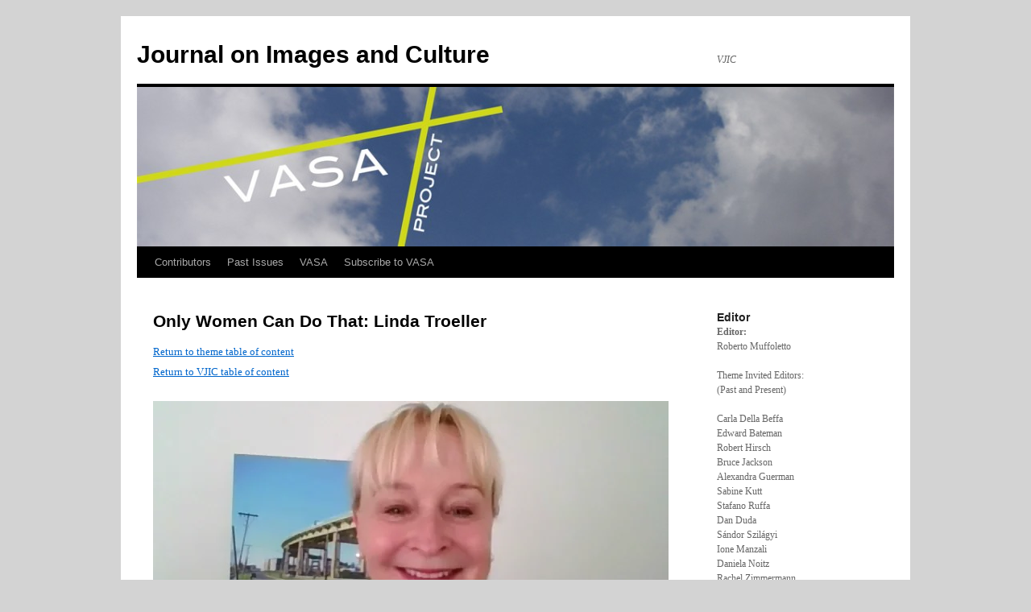

--- FILE ---
content_type: text/html; charset=UTF-8
request_url: https://vjic.org/vjic2/?page_id=6174
body_size: 10647
content:
<!DOCTYPE html>
<html lang="en-US">
<head>
<meta charset="UTF-8" />
<title>
Only Women Can Do That: Linda Troeller | Journal on Images and Culture	</title>
<link rel="profile" href="https://gmpg.org/xfn/11" />
<link rel="stylesheet" type="text/css" media="all" href="https://vjic.org/vjic2/wp-content/themes/twentyten/style.css?ver=20230808" />
<link rel="pingback" href="https://vjic.org/vjic2/xmlrpc.php">
<meta name='robots' content='max-image-preview:large' />
<link rel='dns-prefetch' href='//stats.wp.com' />
<link rel='dns-prefetch' href='//v0.wordpress.com' />
<link rel='preconnect' href='//c0.wp.com' />
<link rel="alternate" type="application/rss+xml" title="Journal on Images and Culture &raquo; Feed" href="https://vjic.org/vjic2/?feed=rss2" />
<link rel="alternate" type="application/rss+xml" title="Journal on Images and Culture &raquo; Comments Feed" href="https://vjic.org/vjic2/?feed=comments-rss2" />
<link rel="alternate" title="oEmbed (JSON)" type="application/json+oembed" href="https://vjic.org/vjic2/index.php?rest_route=%2Foembed%2F1.0%2Fembed&#038;url=https%3A%2F%2Fvjic.org%2Fvjic2%2F%3Fpage_id%3D6174" />
<link rel="alternate" title="oEmbed (XML)" type="text/xml+oembed" href="https://vjic.org/vjic2/index.php?rest_route=%2Foembed%2F1.0%2Fembed&#038;url=https%3A%2F%2Fvjic.org%2Fvjic2%2F%3Fpage_id%3D6174&#038;format=xml" />
<style id='wp-img-auto-sizes-contain-inline-css' type='text/css'>
img:is([sizes=auto i],[sizes^="auto," i]){contain-intrinsic-size:3000px 1500px}
/*# sourceURL=wp-img-auto-sizes-contain-inline-css */
</style>
<style id='wp-emoji-styles-inline-css' type='text/css'>

	img.wp-smiley, img.emoji {
		display: inline !important;
		border: none !important;
		box-shadow: none !important;
		height: 1em !important;
		width: 1em !important;
		margin: 0 0.07em !important;
		vertical-align: -0.1em !important;
		background: none !important;
		padding: 0 !important;
	}
/*# sourceURL=wp-emoji-styles-inline-css */
</style>
<style id='wp-block-library-inline-css' type='text/css'>
:root{--wp-block-synced-color:#7a00df;--wp-block-synced-color--rgb:122,0,223;--wp-bound-block-color:var(--wp-block-synced-color);--wp-editor-canvas-background:#ddd;--wp-admin-theme-color:#007cba;--wp-admin-theme-color--rgb:0,124,186;--wp-admin-theme-color-darker-10:#006ba1;--wp-admin-theme-color-darker-10--rgb:0,107,160.5;--wp-admin-theme-color-darker-20:#005a87;--wp-admin-theme-color-darker-20--rgb:0,90,135;--wp-admin-border-width-focus:2px}@media (min-resolution:192dpi){:root{--wp-admin-border-width-focus:1.5px}}.wp-element-button{cursor:pointer}:root .has-very-light-gray-background-color{background-color:#eee}:root .has-very-dark-gray-background-color{background-color:#313131}:root .has-very-light-gray-color{color:#eee}:root .has-very-dark-gray-color{color:#313131}:root .has-vivid-green-cyan-to-vivid-cyan-blue-gradient-background{background:linear-gradient(135deg,#00d084,#0693e3)}:root .has-purple-crush-gradient-background{background:linear-gradient(135deg,#34e2e4,#4721fb 50%,#ab1dfe)}:root .has-hazy-dawn-gradient-background{background:linear-gradient(135deg,#faaca8,#dad0ec)}:root .has-subdued-olive-gradient-background{background:linear-gradient(135deg,#fafae1,#67a671)}:root .has-atomic-cream-gradient-background{background:linear-gradient(135deg,#fdd79a,#004a59)}:root .has-nightshade-gradient-background{background:linear-gradient(135deg,#330968,#31cdcf)}:root .has-midnight-gradient-background{background:linear-gradient(135deg,#020381,#2874fc)}:root{--wp--preset--font-size--normal:16px;--wp--preset--font-size--huge:42px}.has-regular-font-size{font-size:1em}.has-larger-font-size{font-size:2.625em}.has-normal-font-size{font-size:var(--wp--preset--font-size--normal)}.has-huge-font-size{font-size:var(--wp--preset--font-size--huge)}.has-text-align-center{text-align:center}.has-text-align-left{text-align:left}.has-text-align-right{text-align:right}.has-fit-text{white-space:nowrap!important}#end-resizable-editor-section{display:none}.aligncenter{clear:both}.items-justified-left{justify-content:flex-start}.items-justified-center{justify-content:center}.items-justified-right{justify-content:flex-end}.items-justified-space-between{justify-content:space-between}.screen-reader-text{border:0;clip-path:inset(50%);height:1px;margin:-1px;overflow:hidden;padding:0;position:absolute;width:1px;word-wrap:normal!important}.screen-reader-text:focus{background-color:#ddd;clip-path:none;color:#444;display:block;font-size:1em;height:auto;left:5px;line-height:normal;padding:15px 23px 14px;text-decoration:none;top:5px;width:auto;z-index:100000}html :where(.has-border-color){border-style:solid}html :where([style*=border-top-color]){border-top-style:solid}html :where([style*=border-right-color]){border-right-style:solid}html :where([style*=border-bottom-color]){border-bottom-style:solid}html :where([style*=border-left-color]){border-left-style:solid}html :where([style*=border-width]){border-style:solid}html :where([style*=border-top-width]){border-top-style:solid}html :where([style*=border-right-width]){border-right-style:solid}html :where([style*=border-bottom-width]){border-bottom-style:solid}html :where([style*=border-left-width]){border-left-style:solid}html :where(img[class*=wp-image-]){height:auto;max-width:100%}:where(figure){margin:0 0 1em}html :where(.is-position-sticky){--wp-admin--admin-bar--position-offset:var(--wp-admin--admin-bar--height,0px)}@media screen and (max-width:600px){html :where(.is-position-sticky){--wp-admin--admin-bar--position-offset:0px}}

/*# sourceURL=wp-block-library-inline-css */
</style><style id='global-styles-inline-css' type='text/css'>
:root{--wp--preset--aspect-ratio--square: 1;--wp--preset--aspect-ratio--4-3: 4/3;--wp--preset--aspect-ratio--3-4: 3/4;--wp--preset--aspect-ratio--3-2: 3/2;--wp--preset--aspect-ratio--2-3: 2/3;--wp--preset--aspect-ratio--16-9: 16/9;--wp--preset--aspect-ratio--9-16: 9/16;--wp--preset--color--black: #000;--wp--preset--color--cyan-bluish-gray: #abb8c3;--wp--preset--color--white: #fff;--wp--preset--color--pale-pink: #f78da7;--wp--preset--color--vivid-red: #cf2e2e;--wp--preset--color--luminous-vivid-orange: #ff6900;--wp--preset--color--luminous-vivid-amber: #fcb900;--wp--preset--color--light-green-cyan: #7bdcb5;--wp--preset--color--vivid-green-cyan: #00d084;--wp--preset--color--pale-cyan-blue: #8ed1fc;--wp--preset--color--vivid-cyan-blue: #0693e3;--wp--preset--color--vivid-purple: #9b51e0;--wp--preset--color--blue: #0066cc;--wp--preset--color--medium-gray: #666;--wp--preset--color--light-gray: #f1f1f1;--wp--preset--gradient--vivid-cyan-blue-to-vivid-purple: linear-gradient(135deg,rgb(6,147,227) 0%,rgb(155,81,224) 100%);--wp--preset--gradient--light-green-cyan-to-vivid-green-cyan: linear-gradient(135deg,rgb(122,220,180) 0%,rgb(0,208,130) 100%);--wp--preset--gradient--luminous-vivid-amber-to-luminous-vivid-orange: linear-gradient(135deg,rgb(252,185,0) 0%,rgb(255,105,0) 100%);--wp--preset--gradient--luminous-vivid-orange-to-vivid-red: linear-gradient(135deg,rgb(255,105,0) 0%,rgb(207,46,46) 100%);--wp--preset--gradient--very-light-gray-to-cyan-bluish-gray: linear-gradient(135deg,rgb(238,238,238) 0%,rgb(169,184,195) 100%);--wp--preset--gradient--cool-to-warm-spectrum: linear-gradient(135deg,rgb(74,234,220) 0%,rgb(151,120,209) 20%,rgb(207,42,186) 40%,rgb(238,44,130) 60%,rgb(251,105,98) 80%,rgb(254,248,76) 100%);--wp--preset--gradient--blush-light-purple: linear-gradient(135deg,rgb(255,206,236) 0%,rgb(152,150,240) 100%);--wp--preset--gradient--blush-bordeaux: linear-gradient(135deg,rgb(254,205,165) 0%,rgb(254,45,45) 50%,rgb(107,0,62) 100%);--wp--preset--gradient--luminous-dusk: linear-gradient(135deg,rgb(255,203,112) 0%,rgb(199,81,192) 50%,rgb(65,88,208) 100%);--wp--preset--gradient--pale-ocean: linear-gradient(135deg,rgb(255,245,203) 0%,rgb(182,227,212) 50%,rgb(51,167,181) 100%);--wp--preset--gradient--electric-grass: linear-gradient(135deg,rgb(202,248,128) 0%,rgb(113,206,126) 100%);--wp--preset--gradient--midnight: linear-gradient(135deg,rgb(2,3,129) 0%,rgb(40,116,252) 100%);--wp--preset--font-size--small: 13px;--wp--preset--font-size--medium: 20px;--wp--preset--font-size--large: 36px;--wp--preset--font-size--x-large: 42px;--wp--preset--spacing--20: 0.44rem;--wp--preset--spacing--30: 0.67rem;--wp--preset--spacing--40: 1rem;--wp--preset--spacing--50: 1.5rem;--wp--preset--spacing--60: 2.25rem;--wp--preset--spacing--70: 3.38rem;--wp--preset--spacing--80: 5.06rem;--wp--preset--shadow--natural: 6px 6px 9px rgba(0, 0, 0, 0.2);--wp--preset--shadow--deep: 12px 12px 50px rgba(0, 0, 0, 0.4);--wp--preset--shadow--sharp: 6px 6px 0px rgba(0, 0, 0, 0.2);--wp--preset--shadow--outlined: 6px 6px 0px -3px rgb(255, 255, 255), 6px 6px rgb(0, 0, 0);--wp--preset--shadow--crisp: 6px 6px 0px rgb(0, 0, 0);}:where(.is-layout-flex){gap: 0.5em;}:where(.is-layout-grid){gap: 0.5em;}body .is-layout-flex{display: flex;}.is-layout-flex{flex-wrap: wrap;align-items: center;}.is-layout-flex > :is(*, div){margin: 0;}body .is-layout-grid{display: grid;}.is-layout-grid > :is(*, div){margin: 0;}:where(.wp-block-columns.is-layout-flex){gap: 2em;}:where(.wp-block-columns.is-layout-grid){gap: 2em;}:where(.wp-block-post-template.is-layout-flex){gap: 1.25em;}:where(.wp-block-post-template.is-layout-grid){gap: 1.25em;}.has-black-color{color: var(--wp--preset--color--black) !important;}.has-cyan-bluish-gray-color{color: var(--wp--preset--color--cyan-bluish-gray) !important;}.has-white-color{color: var(--wp--preset--color--white) !important;}.has-pale-pink-color{color: var(--wp--preset--color--pale-pink) !important;}.has-vivid-red-color{color: var(--wp--preset--color--vivid-red) !important;}.has-luminous-vivid-orange-color{color: var(--wp--preset--color--luminous-vivid-orange) !important;}.has-luminous-vivid-amber-color{color: var(--wp--preset--color--luminous-vivid-amber) !important;}.has-light-green-cyan-color{color: var(--wp--preset--color--light-green-cyan) !important;}.has-vivid-green-cyan-color{color: var(--wp--preset--color--vivid-green-cyan) !important;}.has-pale-cyan-blue-color{color: var(--wp--preset--color--pale-cyan-blue) !important;}.has-vivid-cyan-blue-color{color: var(--wp--preset--color--vivid-cyan-blue) !important;}.has-vivid-purple-color{color: var(--wp--preset--color--vivid-purple) !important;}.has-black-background-color{background-color: var(--wp--preset--color--black) !important;}.has-cyan-bluish-gray-background-color{background-color: var(--wp--preset--color--cyan-bluish-gray) !important;}.has-white-background-color{background-color: var(--wp--preset--color--white) !important;}.has-pale-pink-background-color{background-color: var(--wp--preset--color--pale-pink) !important;}.has-vivid-red-background-color{background-color: var(--wp--preset--color--vivid-red) !important;}.has-luminous-vivid-orange-background-color{background-color: var(--wp--preset--color--luminous-vivid-orange) !important;}.has-luminous-vivid-amber-background-color{background-color: var(--wp--preset--color--luminous-vivid-amber) !important;}.has-light-green-cyan-background-color{background-color: var(--wp--preset--color--light-green-cyan) !important;}.has-vivid-green-cyan-background-color{background-color: var(--wp--preset--color--vivid-green-cyan) !important;}.has-pale-cyan-blue-background-color{background-color: var(--wp--preset--color--pale-cyan-blue) !important;}.has-vivid-cyan-blue-background-color{background-color: var(--wp--preset--color--vivid-cyan-blue) !important;}.has-vivid-purple-background-color{background-color: var(--wp--preset--color--vivid-purple) !important;}.has-black-border-color{border-color: var(--wp--preset--color--black) !important;}.has-cyan-bluish-gray-border-color{border-color: var(--wp--preset--color--cyan-bluish-gray) !important;}.has-white-border-color{border-color: var(--wp--preset--color--white) !important;}.has-pale-pink-border-color{border-color: var(--wp--preset--color--pale-pink) !important;}.has-vivid-red-border-color{border-color: var(--wp--preset--color--vivid-red) !important;}.has-luminous-vivid-orange-border-color{border-color: var(--wp--preset--color--luminous-vivid-orange) !important;}.has-luminous-vivid-amber-border-color{border-color: var(--wp--preset--color--luminous-vivid-amber) !important;}.has-light-green-cyan-border-color{border-color: var(--wp--preset--color--light-green-cyan) !important;}.has-vivid-green-cyan-border-color{border-color: var(--wp--preset--color--vivid-green-cyan) !important;}.has-pale-cyan-blue-border-color{border-color: var(--wp--preset--color--pale-cyan-blue) !important;}.has-vivid-cyan-blue-border-color{border-color: var(--wp--preset--color--vivid-cyan-blue) !important;}.has-vivid-purple-border-color{border-color: var(--wp--preset--color--vivid-purple) !important;}.has-vivid-cyan-blue-to-vivid-purple-gradient-background{background: var(--wp--preset--gradient--vivid-cyan-blue-to-vivid-purple) !important;}.has-light-green-cyan-to-vivid-green-cyan-gradient-background{background: var(--wp--preset--gradient--light-green-cyan-to-vivid-green-cyan) !important;}.has-luminous-vivid-amber-to-luminous-vivid-orange-gradient-background{background: var(--wp--preset--gradient--luminous-vivid-amber-to-luminous-vivid-orange) !important;}.has-luminous-vivid-orange-to-vivid-red-gradient-background{background: var(--wp--preset--gradient--luminous-vivid-orange-to-vivid-red) !important;}.has-very-light-gray-to-cyan-bluish-gray-gradient-background{background: var(--wp--preset--gradient--very-light-gray-to-cyan-bluish-gray) !important;}.has-cool-to-warm-spectrum-gradient-background{background: var(--wp--preset--gradient--cool-to-warm-spectrum) !important;}.has-blush-light-purple-gradient-background{background: var(--wp--preset--gradient--blush-light-purple) !important;}.has-blush-bordeaux-gradient-background{background: var(--wp--preset--gradient--blush-bordeaux) !important;}.has-luminous-dusk-gradient-background{background: var(--wp--preset--gradient--luminous-dusk) !important;}.has-pale-ocean-gradient-background{background: var(--wp--preset--gradient--pale-ocean) !important;}.has-electric-grass-gradient-background{background: var(--wp--preset--gradient--electric-grass) !important;}.has-midnight-gradient-background{background: var(--wp--preset--gradient--midnight) !important;}.has-small-font-size{font-size: var(--wp--preset--font-size--small) !important;}.has-medium-font-size{font-size: var(--wp--preset--font-size--medium) !important;}.has-large-font-size{font-size: var(--wp--preset--font-size--large) !important;}.has-x-large-font-size{font-size: var(--wp--preset--font-size--x-large) !important;}
/*# sourceURL=global-styles-inline-css */
</style>

<style id='classic-theme-styles-inline-css' type='text/css'>
/*! This file is auto-generated */
.wp-block-button__link{color:#fff;background-color:#32373c;border-radius:9999px;box-shadow:none;text-decoration:none;padding:calc(.667em + 2px) calc(1.333em + 2px);font-size:1.125em}.wp-block-file__button{background:#32373c;color:#fff;text-decoration:none}
/*# sourceURL=/wp-includes/css/classic-themes.min.css */
</style>
<link rel='stylesheet' id='twentyten-block-style-css' href='https://vjic.org/vjic2/wp-content/themes/twentyten/blocks.css?ver=20230627' type='text/css' media='all' />
<script type="text/javascript" src="https://c0.wp.com/c/6.9/wp-includes/js/jquery/jquery.min.js" id="jquery-core-js"></script>
<script type="text/javascript" src="https://c0.wp.com/c/6.9/wp-includes/js/jquery/jquery-migrate.min.js" id="jquery-migrate-js"></script>
<script type="text/javascript" src="https://vjic.org/vjic2/wp-content/plugins/fd-footnotes/fdfootnotes.js?ver=1.34" id="fdfootnote_script-js"></script>
<link rel="https://api.w.org/" href="https://vjic.org/vjic2/index.php?rest_route=/" /><link rel="alternate" title="JSON" type="application/json" href="https://vjic.org/vjic2/index.php?rest_route=/wp/v2/pages/6174" /><link rel="EditURI" type="application/rsd+xml" title="RSD" href="https://vjic.org/vjic2/xmlrpc.php?rsd" />
<meta name="generator" content="WordPress 6.9" />
<link rel="canonical" href="https://vjic.org/vjic2/?page_id=6174" />
<link rel='shortlink' href='https://wp.me/P2KsSU-1BA' />
	<style>img#wpstats{display:none}</style>
		<script type="text/javascript" src="https://vjic.org/vjic2/wp-content/plugins/si-captcha-for-wordpress/captcha/si_captcha.js?ver=1767352817"></script>
<!-- begin SI CAPTCHA Anti-Spam - login/register form style -->
<style type="text/css">
.si_captcha_small { width:175px; height:45px; padding-top:10px; padding-bottom:10px; }
.si_captcha_large { width:250px; height:60px; padding-top:10px; padding-bottom:10px; }
img#si_image_com { border-style:none; margin:0; padding-right:5px; float:left; }
img#si_image_reg { border-style:none; margin:0; padding-right:5px; float:left; }
img#si_image_log { border-style:none; margin:0; padding-right:5px; float:left; }
img#si_image_side_login { border-style:none; margin:0; padding-right:5px; float:left; }
img#si_image_checkout { border-style:none; margin:0; padding-right:5px; float:left; }
img#si_image_jetpack { border-style:none; margin:0; padding-right:5px; float:left; }
img#si_image_bbpress_topic { border-style:none; margin:0; padding-right:5px; float:left; }
.si_captcha_refresh { border-style:none; margin:0; vertical-align:bottom; }
div#si_captcha_input { display:block; padding-top:15px; padding-bottom:5px; }
label#si_captcha_code_label { margin:0; }
input#si_captcha_code_input { width:65px; }
p#si_captcha_code_p { clear: left; padding-top:10px; }
.si-captcha-jetpack-error { color:#DC3232; }
</style>
<!-- end SI CAPTCHA Anti-Spam - login/register form style -->
<style type="text/css" id="custom-background-css">
body.custom-background { background-color: #d3d3d3; }
</style>
	
<!-- Jetpack Open Graph Tags -->
<meta property="og:type" content="article" />
<meta property="og:title" content="Only Women Can Do That: Linda Troeller" />
<meta property="og:url" content="https://vjic.org/vjic2/?page_id=6174" />
<meta property="og:description" content="Return to theme table of content Return to VJIC table of content View Exhibition: Personal Opera English | German below  | Interview: Linda Troeller When the Berlin Wall fell in 1989, there was a s…" />
<meta property="article:published_time" content="2021-11-06T19:31:13+00:00" />
<meta property="article:modified_time" content="2021-11-17T03:04:38+00:00" />
<meta property="og:site_name" content="Journal on Images and Culture" />
<meta property="og:image" content="https://vjic.org/vjic2/wp-content/uploads/2021/11/Linda-Troeller-Selfportrait-Madison-Avenue.jpeg" />
<meta property="og:image:width" content="639" />
<meta property="og:image:height" content="480" />
<meta property="og:image:alt" content="" />
<meta property="og:locale" content="en_US" />
<meta name="twitter:text:title" content="Only Women Can Do That: Linda Troeller" />
<meta name="twitter:image" content="https://vjic.org/vjic2/wp-content/uploads/2021/11/Linda-Troeller-Selfportrait-Madison-Avenue.jpeg?w=640" />
<meta name="twitter:card" content="summary_large_image" />

<!-- End Jetpack Open Graph Tags -->
</head>

<body class="wp-singular page-template-default page page-id-6174 custom-background wp-theme-twentyten">
<div id="wrapper" class="hfeed">
	<div id="header">
		<div id="masthead">
			<div id="branding" role="banner">
								<div id="site-title">
					<span>
						<a href="https://vjic.org/vjic2/" rel="home">Journal on Images and Culture</a>
					</span>
				</div>
				<div id="site-description">VJIC</div>

									<img src="https://vjic.org/vjic2/wp-content/uploads/2013/01/vasa-logo-vjic-940x198.jpg" width="940" height="198" alt="" />
								</div><!-- #branding -->

			<div id="access" role="navigation">
								<div class="skip-link screen-reader-text"><a href="#content">Skip to content</a></div>
				<div class="menu-header"><ul id="menu-vjic-2-menu" class="menu"><li id="menu-item-1018" class="menu-item menu-item-type-post_type menu-item-object-page menu-item-1018"><a href="https://vjic.org/vjic2/?page_id=983">Contributors</a></li>
<li id="menu-item-1033" class="menu-item menu-item-type-custom menu-item-object-custom menu-item-has-children menu-item-1033"><a href="https://vjic.org/?page_id=153">Past Issues</a>
<ul class="sub-menu">
	<li id="menu-item-1289" class="menu-item menu-item-type-custom menu-item-object-custom menu-item-1289"><a href="https://vjic.org/?page_id=541">Issue 1: February 2013</a></li>
	<li id="menu-item-2553" class="menu-item menu-item-type-custom menu-item-object-custom menu-item-2553"><a href="https://vjic.org/?page_id=666">Issue 2: April 2013</a></li>
	<li id="menu-item-2546" class="menu-item menu-item-type-custom menu-item-object-custom menu-item-2546"><a href="https://vjic.org/?page_id=840">Issue 3: June 2013</a></li>
	<li id="menu-item-4395" class="menu-item menu-item-type-custom menu-item-object-custom menu-item-4395"><a href="https://vjic.org/?page_id=907">Issue 4</a></li>
	<li id="menu-item-4396" class="menu-item menu-item-type-custom menu-item-object-custom menu-item-4396"><a href="https://vjic.org/?page_id=955">Issue 5</a></li>
	<li id="menu-item-4397" class="menu-item menu-item-type-custom menu-item-object-custom menu-item-4397"><a href="https://vjic.org/?page_id=957">Issue 6</a></li>
	<li id="menu-item-4398" class="menu-item menu-item-type-custom menu-item-object-custom menu-item-4398"><a href="https://vjic.org/?page_id=1042">Issue 7</a></li>
</ul>
</li>
<li id="menu-item-1020" class="menu-item menu-item-type-custom menu-item-object-custom menu-item-1020"><a href="http://vasa-project.com">VASA</a></li>
<li id="menu-item-2805" class="menu-item menu-item-type-custom menu-item-object-custom menu-item-2805"><a href="http://www.vasa-project.com/mail-list/add-to-mail-form.html">Subscribe to VASA</a></li>
</ul></div>			</div><!-- #access -->
		</div><!-- #masthead -->
	</div><!-- #header -->

	<div id="main">

		<div id="container">
			<div id="content" role="main">

			

				<div id="post-6174" class="post-6174 page type-page status-publish hentry">
											<h1 class="entry-title">Only Women Can Do That: Linda Troeller</h1>
					
					<div class="entry-content">
						<p><span style="font-size: 10pt;"><a href="https://vjic.org/vjic2/?page_id=6178">Return to theme table of content</a><br />
</span><a href="https://vjic.org"><span style="font-size: 10pt;">Return to VJIC table of content</span></a></p>
<p><iframe src="https://player.vimeo.com/video/645028973?h=4994e73307" width="640" height="360" frameborder="0" allowfullscreen="allowfullscreen"></iframe></p>
<p><a href="http://www.vasa-project.com/vjic/series/sabine/album-troeller/">View Exhibition: Personal Opera</a></p>
<p>English | <a href="#german">German below  </a>| <a href="#interview">Interview: Linda Troeller</a></p>
<p>When the Berlin Wall fell in 1989, there was a storm of contacts between the previously separated people. The citizens of the still existing GDR, locked up behind the wall for so long, discovered the world for themselves and the world came to get to know the communist east. In this great whirlwind, I met Linda Troeller for the first time. She had traveled to Leipzig to meet women and to photograph them in their surroundings. At that time, I was working as a ballet master and choreographer at the Schauspielhaus Leipzig and as a dance teacher at the State Ballet School. I introduced Linda to many women and was also her city guide at the same time. During these excursions we found perfect backdrops for Linda&#8217;s photos. Her way of working as a photographer was extremely interesting to me. It was the exact opposite of what happens in choreography. In choreography, every movement, every gaze is placed. Nothing is left to chance. In contrast, Linda&#8217;s photos were hardly posed. They arose more out of spontaneity. They appeared almost by accident. Linda&#8217;s sense of the moment and the situation was fascinating.</p>
<p>When I was in New York for the first time in the mid-1990s, Linda invited me over. At that time, she was living in the legendary Chelsea Hotel. When the closure of the hotel became known in the late 2000s, there was a large art party in the hotel, which was hosted by the artists who lived there. Linda invited me to this event and during this encounter our friendship deepened. This resulted in my first work as a curator. During Art Basel/Miami Beach 2011 I showed a large Linda Troeller retrospective. Part of the exhibition illustrated her biography in photos. The other part presented outstanding photos that mark her career.</p>
<p>English | <a href="#german">German below  </a>| <a href="#interview">Interview: Linda Troeller</a></p>
<div id="attachment_6486" style="width: 649px" class="wp-caption alignleft"><img fetchpriority="high" decoding="async" aria-describedby="caption-attachment-6486" class="size-full wp-image-6486" src="https://vjic.org/vjic2/wp-content/uploads/2021/11/Linda-Troeller-Selfportrait-Madison-Avenue.jpeg" alt="" width="639" height="480" srcset="https://vjic.org/vjic2/wp-content/uploads/2021/11/Linda-Troeller-Selfportrait-Madison-Avenue.jpeg 639w, https://vjic.org/vjic2/wp-content/uploads/2021/11/Linda-Troeller-Selfportrait-Madison-Avenue-300x225.jpeg 300w, https://vjic.org/vjic2/wp-content/uploads/2021/11/Linda-Troeller-Selfportrait-Madison-Avenue-150x113.jpeg 150w" sizes="(max-width: 639px) 100vw, 639px" /><p id="caption-attachment-6486" class="wp-caption-text">© Linda Troeller &#8211; Self-portrait</p></div>
<p id="german">German</p>
<p>Als die Berliner Mauer 1989 fiel, gab es einen Sturm von Kontakten zwischen den bis dahin voneinander getrennten Menschen. Die so lange hinter der Mauer eingesperrten Buerger der noch existierenden DDR entdeckten die Welt fuer sich und die Welt kam, um den kommunistischen Osten kennenzulernen. In diesem großen Wirbel traf ich Linda Troeller das erst mal. Sie war nach Leipzig gereist, um Frauen zu treffen und sie in ihrem Umfeld zu fotografieren. Zu dieser Zeit arbeitete ich als Ballettmeisterin und Choreografin am Schauspielhaus Leipzig und als Tanz Paedagogin an der Staatlichen Ballettschule. Ich machte Linda mit vielen Frauen bekannt und war ganz nebenbei auch ihre Stadtfuehrerin. Während dieser Exkursionen fanden wir perfekte Kulissen für Lindas Fotos. Ihrer Arbeitsweise als Fotografin war für mich hochinteressant. Es war das genaue Gegenteil von dem, was in der Choreographie passiert. In der Choreographie ist jede Bewegung, jeder Blick gestellt. Nichts ist dem Zufall ueberlassen. Im Gegensatz dazu waren Lindas Fotos kaum gestellt. Sie entstanden mehr aus der Spontanitaet heraus. Fast erschienen sie zufaellig. Lindas Gespür für den Moment und die Situation war faszinierend.</p>
<p>Als ich Mitte der 90er Jahre das erste Mal in New York war, lud Linda mich zu sich ein. Zu diesem Zeitpunkt lebte sie im legendaeren Chelsea Hotel. Als die Schließung des Hotels Ende der 2000er Jahren bekannt wurde, gab es eine große Kunstparty im Hotel, welche von den dort lebenden Kuenstlern ausgerichtet wurde. Linda lud mich zu diesem Event ein und waehrend dieser Begegnung vertiefte sich unsere Freundschaft. Daraus resultierte meine erste Arbeit als Kuratorin. Waehrend Art Basel/Miami Beach 2011 zeigte ich eine große Linda Troeller Retrospektive. Ein Teil der Ausstellung veranschaulichte ihre Biographie in Fotos. Der andere Teil praesentierte herausragenden Fotos, die ihre Karriere kennzeichnen.</p>
<p>© Sabine Kutt<br />
VJIC Theme Editor</p>
<p id="interview"><strong>Conversation with Linda Troeller</strong><br />
Videos may go full screen.</p>
<p><center><br />
<iframe src="https://player.vimeo.com/video/640701280?h=4b4b758d71" width="586" height="304.93" frameborder="0" allowfullscreen="allowfullscreen"><span style="display: inline-block; width: 0px; overflow: hidden; line-height: 0;" data-mce-type="bookmark" class="mce_SELRES_start">﻿</span><span style="display: inline-block; width: 0px; overflow: hidden; line-height: 0;" data-mce-type="bookmark" class="mce_SELRES_start">﻿</span></iframe></center><center>© Sabine Kutt, Linda Troeller and VASA</center><a href="http://www.vasa-project.com/vjic/series/sabine/album-troeller/">View Exhibition: Personal Opera</a></p>
<p><strong>Artist Statement About </strong><strong>“Personal Opera”</strong></p>
<div id="attachment_6482" style="width: 241px" class="wp-caption alignleft"><img loading="lazy" decoding="async" aria-describedby="caption-attachment-6482" class="wp-image-6482 size-medium" src="https://vjic.org/vjic2/wp-content/uploads/2021/11/Linda-Troeller-Selfportrait-Homage-to-Sissi-231x300.jpeg" alt="" width="231" height="300" srcset="https://vjic.org/vjic2/wp-content/uploads/2021/11/Linda-Troeller-Selfportrait-Homage-to-Sissi-231x300.jpeg 231w, https://vjic.org/vjic2/wp-content/uploads/2021/11/Linda-Troeller-Selfportrait-Homage-to-Sissi-115x150.jpeg 115w, https://vjic.org/vjic2/wp-content/uploads/2021/11/Linda-Troeller-Selfportrait-Homage-to-Sissi.jpeg 480w" sizes="auto, (max-width: 231px) 100vw, 231px" /><p id="caption-attachment-6482" class="wp-caption-text">© Linda Troeller, Self-portrait</p></div>
<p>In my self-portraits I call on a private, subjective sensation to gather personal associations in an atmospheric and emotional style. My photography works directly and inseparably with changes whether it is a sensual image, or an image reflecting on identity or on memory. I wish to discover tranquility, unearth sadness, unusual beauty and the playfulness of the soul.  When the viewer sees the work, it is my hope that its essence, punctum links to a larger cultural recollection that brings closure and discovery to their own progression. During lockdown I started walking in a nearby forest which led to challenging awareness of the bareness of Winter and the fragility of my age. Time had slipped away and my metamorphosis unwinds. Yet I continue to face myself without shame or imposed social fabric rules. The self-portrait is a part of my authentication process unveiling pain, freedoms, spirituality, mortality and yet is unleashing new borders to explore with my camera.</p>
<p>© Linda Troeller, 2021</p>
<p><strong>Biography</strong></p>
<p>After graduating from WVU in Journalism, MS in Photojournalism from Newhouse School of Communications, and MFA from School of Art, Syracuse University I assisted Ralph Gibson, George Tice, and Annie Leibowitz at the Ansel Adams Summer Workshops, Yosemite Park.  As my art practice evolved, Robert Heineken, Director at UCLA Photography, championed my first portfolio and show at Everson Museum, “Greenhouse and Beyond.”</p>
<div id="attachment_6483" style="width: 235px" class="wp-caption alignleft"><img loading="lazy" decoding="async" aria-describedby="caption-attachment-6483" class="size-medium wp-image-6483" src="https://vjic.org/vjic2/wp-content/uploads/2021/11/Linda-Troeller-Selfportrait-Lake-Carasaljo-225x300.jpeg" alt="" width="225" height="300" srcset="https://vjic.org/vjic2/wp-content/uploads/2021/11/Linda-Troeller-Selfportrait-Lake-Carasaljo-225x300.jpeg 225w, https://vjic.org/vjic2/wp-content/uploads/2021/11/Linda-Troeller-Selfportrait-Lake-Carasaljo-113x150.jpeg 113w, https://vjic.org/vjic2/wp-content/uploads/2021/11/Linda-Troeller-Selfportrait-Lake-Carasaljo.jpeg 480w" sizes="auto, (max-width: 225px) 100vw, 225px" /><p id="caption-attachment-6483" class="wp-caption-text">© Linda Troeller &#8211; Self-portrait</p></div>
<p>I have been a visiting artist with my TB-AIDS Diary at Yale and at the University of the Arts I printed my portfolio that led to the Aperture book, Healing Waters. At Arles Festival, France two European editorial agencies, Agence Vu, Paris, and Grazia Neri, Milan, signed me for assignments to photograph stories on water for Liberation to Marie Claire. Galerie Suzel Berna, Paris exhibited my TB- AIDS Diary, Healing Waters, and Erotic Lives of Women in group shows.</p>
<p>I was invited to exhibit at the Havana Biennial by curator, Juan Alberto Gaviria, who traveled this show in South America from Centro Colombo America Gallery, Colombia. In Germany the Apolda Museum, commissioned me to photograph Fashion Catalogues 2000-2005. For twenty years I had lived at the Chelsea Hotel as my base photographing the iconic architecture and artists. When a new landlord took over in 2011, I became an activist to ‘save the dream palace,’ exhibiting at Leipzig Photo Festive and Schiffer publishing, “Living in the Chelsea Hotel.” In 2016 I went to live at my house in N.J.  where I stored prints and negatives, diaries and letters but awoke to walls ablaze. To recover my archive, I received a Joan Mitchell grant to re-photograph what I had been able to restore and this phase has enlivened my focus on my ongoing self-portraits</p>
<p><a href="http://www.vasa-project.com/vjic/series/sabine/album-troeller/">View Exhibition: Personal Opera</a></p>
<p>&nbsp;</p>
<p><center></center><center></center><center></center><center></center><center></center><center></center><center></center><center></center><center></center><center></center><center></center><center><iframe loading="lazy" src="https://player.vimeo.com/video/642434718?h=6a8340ee75" width="426.7" height="228.7" frameborder="0" allowfullscreen="allowfullscreen"><span style="display: inline-block; width: 0px; overflow: hidden; line-height: 0;" data-mce-type="bookmark" class="mce_SELRES_start">﻿</span></iframe></center><a href="https://vjic.org/vjic2/?page_id=6178">Return to theme table of content for other threads</a><br />
<a href="https://vjic.org">Return to VJIC table of content</a></p>
																	</div><!-- .entry-content -->
				</div><!-- #post-6174 -->

				
			<div id="comments">




</div><!-- #comments -->


			</div><!-- #content -->
		</div><!-- #container -->


		<div id="primary" class="widget-area" role="complementary">
			<ul class="xoxo">

<li id="text-3" class="widget-container widget_text"><h3 class="widget-title">Editor</h3>			<div class="textwidget"><b>Editor:</b><br>
 Roberto Muffoletto
<br><br>
Theme Invited Editors: <br>
(Past and Present)
</b><br><br>
Carla Della Beffa<br>
Edward Bateman<br
Cecilia Rinaldo<br>
Robert Hirsch<br>
Bruce Jackson<br>
Alexandra Guerman<br>
Sabine Kutt<br>
Stafano Ruffa<br>
Dan Duda<br>
Sándor Szilágyi<br>
Ione Manzali<br>
Daniela Noitz<br>
Rachel Zimmermann<br>
Sarah Jabbari<b
Mary Gold<br>
</br>

</div>
		</li><li id="text-4" class="widget-container widget_text">			<div class="textwidget">
</div>
		</li>			</ul>
		</div><!-- #primary .widget-area -->


		<div id="secondary" class="widget-area" role="complementary">
			<ul class="xoxo">
				<li id="text-5" class="widget-container widget_text">			<div class="textwidget">
</div>
		</li>			</ul>
		</div><!-- #secondary .widget-area -->

	</div><!-- #main -->

	<div id="footer" role="contentinfo">
		<div id="colophon">



			<div id="site-info">
				<a href="https://vjic.org/vjic2/" rel="home">
					Journal on Images and Culture				</a>
							</div><!-- #site-info -->

			<div id="site-generator">
								<a href="https://wordpress.org/" class="imprint" title="Semantic Personal Publishing Platform">
					Proudly powered by WordPress.				</a>
			</div><!-- #site-generator -->

		</div><!-- #colophon -->
	</div><!-- #footer -->

</div><!-- #wrapper -->

<script type="text/javascript" id="jetpack-stats-js-before">
/* <![CDATA[ */
_stq = window._stq || [];
_stq.push([ "view", JSON.parse("{\"v\":\"ext\",\"blog\":\"40626796\",\"post\":\"6174\",\"tz\":\"0\",\"srv\":\"vjic.org\",\"j\":\"1:15.3.1\"}") ]);
_stq.push([ "clickTrackerInit", "40626796", "6174" ]);
//# sourceURL=jetpack-stats-js-before
/* ]]> */
</script>
<script type="text/javascript" src="https://stats.wp.com/e-202601.js" id="jetpack-stats-js" defer="defer" data-wp-strategy="defer"></script>
<script id="wp-emoji-settings" type="application/json">
{"baseUrl":"https://s.w.org/images/core/emoji/17.0.2/72x72/","ext":".png","svgUrl":"https://s.w.org/images/core/emoji/17.0.2/svg/","svgExt":".svg","source":{"concatemoji":"https://vjic.org/vjic2/wp-includes/js/wp-emoji-release.min.js?ver=6.9"}}
</script>
<script type="module">
/* <![CDATA[ */
/*! This file is auto-generated */
const a=JSON.parse(document.getElementById("wp-emoji-settings").textContent),o=(window._wpemojiSettings=a,"wpEmojiSettingsSupports"),s=["flag","emoji"];function i(e){try{var t={supportTests:e,timestamp:(new Date).valueOf()};sessionStorage.setItem(o,JSON.stringify(t))}catch(e){}}function c(e,t,n){e.clearRect(0,0,e.canvas.width,e.canvas.height),e.fillText(t,0,0);t=new Uint32Array(e.getImageData(0,0,e.canvas.width,e.canvas.height).data);e.clearRect(0,0,e.canvas.width,e.canvas.height),e.fillText(n,0,0);const a=new Uint32Array(e.getImageData(0,0,e.canvas.width,e.canvas.height).data);return t.every((e,t)=>e===a[t])}function p(e,t){e.clearRect(0,0,e.canvas.width,e.canvas.height),e.fillText(t,0,0);var n=e.getImageData(16,16,1,1);for(let e=0;e<n.data.length;e++)if(0!==n.data[e])return!1;return!0}function u(e,t,n,a){switch(t){case"flag":return n(e,"\ud83c\udff3\ufe0f\u200d\u26a7\ufe0f","\ud83c\udff3\ufe0f\u200b\u26a7\ufe0f")?!1:!n(e,"\ud83c\udde8\ud83c\uddf6","\ud83c\udde8\u200b\ud83c\uddf6")&&!n(e,"\ud83c\udff4\udb40\udc67\udb40\udc62\udb40\udc65\udb40\udc6e\udb40\udc67\udb40\udc7f","\ud83c\udff4\u200b\udb40\udc67\u200b\udb40\udc62\u200b\udb40\udc65\u200b\udb40\udc6e\u200b\udb40\udc67\u200b\udb40\udc7f");case"emoji":return!a(e,"\ud83e\u1fac8")}return!1}function f(e,t,n,a){let r;const o=(r="undefined"!=typeof WorkerGlobalScope&&self instanceof WorkerGlobalScope?new OffscreenCanvas(300,150):document.createElement("canvas")).getContext("2d",{willReadFrequently:!0}),s=(o.textBaseline="top",o.font="600 32px Arial",{});return e.forEach(e=>{s[e]=t(o,e,n,a)}),s}function r(e){var t=document.createElement("script");t.src=e,t.defer=!0,document.head.appendChild(t)}a.supports={everything:!0,everythingExceptFlag:!0},new Promise(t=>{let n=function(){try{var e=JSON.parse(sessionStorage.getItem(o));if("object"==typeof e&&"number"==typeof e.timestamp&&(new Date).valueOf()<e.timestamp+604800&&"object"==typeof e.supportTests)return e.supportTests}catch(e){}return null}();if(!n){if("undefined"!=typeof Worker&&"undefined"!=typeof OffscreenCanvas&&"undefined"!=typeof URL&&URL.createObjectURL&&"undefined"!=typeof Blob)try{var e="postMessage("+f.toString()+"("+[JSON.stringify(s),u.toString(),c.toString(),p.toString()].join(",")+"));",a=new Blob([e],{type:"text/javascript"});const r=new Worker(URL.createObjectURL(a),{name:"wpTestEmojiSupports"});return void(r.onmessage=e=>{i(n=e.data),r.terminate(),t(n)})}catch(e){}i(n=f(s,u,c,p))}t(n)}).then(e=>{for(const n in e)a.supports[n]=e[n],a.supports.everything=a.supports.everything&&a.supports[n],"flag"!==n&&(a.supports.everythingExceptFlag=a.supports.everythingExceptFlag&&a.supports[n]);var t;a.supports.everythingExceptFlag=a.supports.everythingExceptFlag&&!a.supports.flag,a.supports.everything||((t=a.source||{}).concatemoji?r(t.concatemoji):t.wpemoji&&t.twemoji&&(r(t.twemoji),r(t.wpemoji)))});
//# sourceURL=https://vjic.org/vjic2/wp-includes/js/wp-emoji-loader.min.js
/* ]]> */
</script>
</body>
</html>


--- FILE ---
content_type: text/html; charset=UTF-8
request_url: https://player.vimeo.com/video/645028973?h=4994e73307
body_size: 6136
content:
<!DOCTYPE html>
<html lang="en">
<head>
  <meta charset="utf-8">
  <meta name="viewport" content="width=device-width,initial-scale=1,user-scalable=yes">
  
  <link rel="canonical" href="https://player.vimeo.com/video/645028973">
  <meta name="googlebot" content="noindex,indexifembedded">
  
  
  <title>Linda_Troeller-@-intro.mp4 on Vimeo</title>
  <style>
      body, html, .player, .fallback {
          overflow: hidden;
          width: 100%;
          height: 100%;
          margin: 0;
          padding: 0;
      }
      .fallback {
          
              background-color: transparent;
          
      }
      .player.loading { opacity: 0; }
      .fallback iframe {
          position: fixed;
          left: 0;
          top: 0;
          width: 100%;
          height: 100%;
      }
  </style>
  <link rel="modulepreload" href="https://f.vimeocdn.com/p/4.46.22/js/player.module.js" crossorigin="anonymous">
  <link rel="modulepreload" href="https://f.vimeocdn.com/p/4.46.22/js/vendor.module.js" crossorigin="anonymous">
  <link rel="preload" href="https://f.vimeocdn.com/p/4.46.22/css/player.css" as="style">
</head>

<body>


<div class="vp-placeholder">
    <style>
        .vp-placeholder,
        .vp-placeholder-thumb,
        .vp-placeholder-thumb::before,
        .vp-placeholder-thumb::after {
            position: absolute;
            top: 0;
            bottom: 0;
            left: 0;
            right: 0;
        }
        .vp-placeholder {
            visibility: hidden;
            width: 100%;
            max-height: 100%;
            height: calc(360 / 640 * 100vw);
            max-width: calc(640 / 360 * 100vh);
            margin: auto;
        }
        .vp-placeholder-carousel {
            display: none;
            background-color: #000;
            position: absolute;
            left: 0;
            right: 0;
            bottom: -60px;
            height: 60px;
        }
    </style>

    

    
        <style>
            .vp-placeholder-thumb {
                overflow: hidden;
                width: 100%;
                max-height: 100%;
                margin: auto;
            }
            .vp-placeholder-thumb::before,
            .vp-placeholder-thumb::after {
                content: "";
                display: block;
                filter: blur(7px);
                margin: 0;
                background: url(https://i.vimeocdn.com/video/1297538904-1b57c6060d6ba7c85d4c6d9b013470a6b402842b36ff17fe6?mw=80&q=85) 50% 50% / contain no-repeat;
            }
            .vp-placeholder-thumb::before {
                 
                margin: -30px;
            }
        </style>
    

    <div class="vp-placeholder-thumb"></div>
    <div class="vp-placeholder-carousel"></div>
    <script>function placeholderInit(t,h,d,s,n,o){var i=t.querySelector(".vp-placeholder"),v=t.querySelector(".vp-placeholder-thumb");if(h){var p=function(){try{return window.self!==window.top}catch(a){return!0}}(),w=200,y=415,r=60;if(!p&&window.innerWidth>=w&&window.innerWidth<y){i.style.bottom=r+"px",i.style.maxHeight="calc(100vh - "+r+"px)",i.style.maxWidth="calc("+n+" / "+o+" * (100vh - "+r+"px))";var f=t.querySelector(".vp-placeholder-carousel");f.style.display="block"}}if(d){var e=new Image;e.onload=function(){var a=n/o,c=e.width/e.height;if(c<=.95*a||c>=1.05*a){var l=i.getBoundingClientRect(),g=l.right-l.left,b=l.bottom-l.top,m=window.innerWidth/g*100,x=window.innerHeight/b*100;v.style.height="calc("+e.height+" / "+e.width+" * "+m+"vw)",v.style.maxWidth="calc("+e.width+" / "+e.height+" * "+x+"vh)"}i.style.visibility="visible"},e.src=s}else i.style.visibility="visible"}
</script>
    <script>placeholderInit(document,  false ,  true , "https://i.vimeocdn.com/video/1297538904-1b57c6060d6ba7c85d4c6d9b013470a6b402842b36ff17fe6?mw=80\u0026q=85",  640 ,  360 );</script>
</div>

<div id="player" class="player"></div>
<script>window.playerConfig = {"cdn_url":"https://f.vimeocdn.com","vimeo_api_url":"api.vimeo.com","request":{"files":{"dash":{"cdns":{"akfire_interconnect_quic":{"avc_url":"https://vod-adaptive-ak.vimeocdn.com/exp=1767356418~acl=%2F8b459fab-863e-4f6a-96af-b7fc246376a8%2Fpsid%3Da70741e969f26eb75a266bde4eb734cccd480e59d9f3462e3d8d4cdb94bde6aa%2F%2A~hmac=65678d5a7a6f98d47b09b5ebb4fd777e1c334675e8041486911449533552dfd0/8b459fab-863e-4f6a-96af-b7fc246376a8/psid=a70741e969f26eb75a266bde4eb734cccd480e59d9f3462e3d8d4cdb94bde6aa/v2/playlist/av/primary/prot/cXNyPTE/playlist.json?omit=av1-hevc\u0026pathsig=8c953e4f~nZlzR5a_PEmUFsx4pnziS3MsN5R2ksCPKP8xwZOxqRs\u0026qsr=1\u0026r=dXM%3D\u0026rh=2EoNj3","origin":"gcs","url":"https://vod-adaptive-ak.vimeocdn.com/exp=1767356418~acl=%2F8b459fab-863e-4f6a-96af-b7fc246376a8%2Fpsid%3Da70741e969f26eb75a266bde4eb734cccd480e59d9f3462e3d8d4cdb94bde6aa%2F%2A~hmac=65678d5a7a6f98d47b09b5ebb4fd777e1c334675e8041486911449533552dfd0/8b459fab-863e-4f6a-96af-b7fc246376a8/psid=a70741e969f26eb75a266bde4eb734cccd480e59d9f3462e3d8d4cdb94bde6aa/v2/playlist/av/primary/prot/cXNyPTE/playlist.json?pathsig=8c953e4f~nZlzR5a_PEmUFsx4pnziS3MsN5R2ksCPKP8xwZOxqRs\u0026qsr=1\u0026r=dXM%3D\u0026rh=2EoNj3"},"fastly_skyfire":{"avc_url":"https://skyfire.vimeocdn.com/1767356418-0x752166eddcc371a9044d97cda454c5643a0253d8/8b459fab-863e-4f6a-96af-b7fc246376a8/psid=a70741e969f26eb75a266bde4eb734cccd480e59d9f3462e3d8d4cdb94bde6aa/v2/playlist/av/primary/prot/cXNyPTE/playlist.json?omit=av1-hevc\u0026pathsig=8c953e4f~nZlzR5a_PEmUFsx4pnziS3MsN5R2ksCPKP8xwZOxqRs\u0026qsr=1\u0026r=dXM%3D\u0026rh=2EoNj3","origin":"gcs","url":"https://skyfire.vimeocdn.com/1767356418-0x752166eddcc371a9044d97cda454c5643a0253d8/8b459fab-863e-4f6a-96af-b7fc246376a8/psid=a70741e969f26eb75a266bde4eb734cccd480e59d9f3462e3d8d4cdb94bde6aa/v2/playlist/av/primary/prot/cXNyPTE/playlist.json?pathsig=8c953e4f~nZlzR5a_PEmUFsx4pnziS3MsN5R2ksCPKP8xwZOxqRs\u0026qsr=1\u0026r=dXM%3D\u0026rh=2EoNj3"}},"default_cdn":"akfire_interconnect_quic","separate_av":true,"streams":[{"profile":"164","id":"469b0108-88bb-40f7-88e4-756b14b385bd","fps":25,"quality":"360p"},{"profile":"d0b41bac-2bf2-4310-8113-df764d486192","id":"14b22c7c-cd15-4122-bc15-fe2891ea9ccd","fps":25,"quality":"240p"}],"streams_avc":[{"profile":"d0b41bac-2bf2-4310-8113-df764d486192","id":"14b22c7c-cd15-4122-bc15-fe2891ea9ccd","fps":25,"quality":"240p"},{"profile":"164","id":"469b0108-88bb-40f7-88e4-756b14b385bd","fps":25,"quality":"360p"}]},"hls":{"cdns":{"akfire_interconnect_quic":{"avc_url":"https://vod-adaptive-ak.vimeocdn.com/exp=1767356418~acl=%2F8b459fab-863e-4f6a-96af-b7fc246376a8%2Fpsid%3Da70741e969f26eb75a266bde4eb734cccd480e59d9f3462e3d8d4cdb94bde6aa%2F%2A~hmac=65678d5a7a6f98d47b09b5ebb4fd777e1c334675e8041486911449533552dfd0/8b459fab-863e-4f6a-96af-b7fc246376a8/psid=a70741e969f26eb75a266bde4eb734cccd480e59d9f3462e3d8d4cdb94bde6aa/v2/playlist/av/primary/prot/cXNyPTE/playlist.m3u8?omit=av1-hevc-opus\u0026pathsig=8c953e4f~-PgymPAWVmkcPZ4SaqG2uiZLDwlfaMH6hW8EGwvnj1o\u0026qsr=1\u0026r=dXM%3D\u0026rh=2EoNj3\u0026sf=fmp4","origin":"gcs","url":"https://vod-adaptive-ak.vimeocdn.com/exp=1767356418~acl=%2F8b459fab-863e-4f6a-96af-b7fc246376a8%2Fpsid%3Da70741e969f26eb75a266bde4eb734cccd480e59d9f3462e3d8d4cdb94bde6aa%2F%2A~hmac=65678d5a7a6f98d47b09b5ebb4fd777e1c334675e8041486911449533552dfd0/8b459fab-863e-4f6a-96af-b7fc246376a8/psid=a70741e969f26eb75a266bde4eb734cccd480e59d9f3462e3d8d4cdb94bde6aa/v2/playlist/av/primary/prot/cXNyPTE/playlist.m3u8?omit=opus\u0026pathsig=8c953e4f~-PgymPAWVmkcPZ4SaqG2uiZLDwlfaMH6hW8EGwvnj1o\u0026qsr=1\u0026r=dXM%3D\u0026rh=2EoNj3\u0026sf=fmp4"},"fastly_skyfire":{"avc_url":"https://skyfire.vimeocdn.com/1767356418-0x752166eddcc371a9044d97cda454c5643a0253d8/8b459fab-863e-4f6a-96af-b7fc246376a8/psid=a70741e969f26eb75a266bde4eb734cccd480e59d9f3462e3d8d4cdb94bde6aa/v2/playlist/av/primary/prot/cXNyPTE/playlist.m3u8?omit=av1-hevc-opus\u0026pathsig=8c953e4f~-PgymPAWVmkcPZ4SaqG2uiZLDwlfaMH6hW8EGwvnj1o\u0026qsr=1\u0026r=dXM%3D\u0026rh=2EoNj3\u0026sf=fmp4","origin":"gcs","url":"https://skyfire.vimeocdn.com/1767356418-0x752166eddcc371a9044d97cda454c5643a0253d8/8b459fab-863e-4f6a-96af-b7fc246376a8/psid=a70741e969f26eb75a266bde4eb734cccd480e59d9f3462e3d8d4cdb94bde6aa/v2/playlist/av/primary/prot/cXNyPTE/playlist.m3u8?omit=opus\u0026pathsig=8c953e4f~-PgymPAWVmkcPZ4SaqG2uiZLDwlfaMH6hW8EGwvnj1o\u0026qsr=1\u0026r=dXM%3D\u0026rh=2EoNj3\u0026sf=fmp4"}},"default_cdn":"akfire_interconnect_quic","separate_av":true}},"file_codecs":{"av1":[],"avc":["14b22c7c-cd15-4122-bc15-fe2891ea9ccd","469b0108-88bb-40f7-88e4-756b14b385bd"],"hevc":{"dvh1":[],"hdr":[],"sdr":[]}},"lang":"en","referrer":"https://vjic.org/vjic2/?page_id=6174","cookie_domain":".vimeo.com","signature":"bb627d0bb5b6aacd6a0242356f0b11e2","timestamp":1767352818,"expires":3600,"thumb_preview":{"url":"https://videoapi-sprites.vimeocdn.com/video-sprites/image/1dc9045f-4179-42f6-ac14-9a7a835d6e4f.0.jpeg?ClientID=sulu\u0026Expires=1767356418\u0026Signature=5738510bc651e01fe10b867b9b5d481e73e05ca4","height":2640,"width":4686,"frame_height":240,"frame_width":426,"columns":11,"frames":120},"currency":"USD","session":"3fdce3b125de894306f787838271e6f084b51a611767352818","cookie":{"volume":1,"quality":null,"hd":0,"captions":null,"transcript":null,"captions_styles":{"color":null,"fontSize":null,"fontFamily":null,"fontOpacity":null,"bgOpacity":null,"windowColor":null,"windowOpacity":null,"bgColor":null,"edgeStyle":null},"audio_language":null,"audio_kind":null,"qoe_survey_vote":0,"languages_toast":0},"build":{"backend":"ec543be","js":"4.46.22"},"urls":{"js":"https://f.vimeocdn.com/p/4.46.22/js/player.js","js_base":"https://f.vimeocdn.com/p/4.46.22/js","js_module":"https://f.vimeocdn.com/p/4.46.22/js/player.module.js","js_vendor_module":"https://f.vimeocdn.com/p/4.46.22/js/vendor.module.js","locales_js":{"de-DE":"https://f.vimeocdn.com/p/4.46.22/js/player.de-DE.js","en":"https://f.vimeocdn.com/p/4.46.22/js/player.js","es":"https://f.vimeocdn.com/p/4.46.22/js/player.es.js","fr-FR":"https://f.vimeocdn.com/p/4.46.22/js/player.fr-FR.js","ja-JP":"https://f.vimeocdn.com/p/4.46.22/js/player.ja-JP.js","ko-KR":"https://f.vimeocdn.com/p/4.46.22/js/player.ko-KR.js","pt-BR":"https://f.vimeocdn.com/p/4.46.22/js/player.pt-BR.js","zh-CN":"https://f.vimeocdn.com/p/4.46.22/js/player.zh-CN.js"},"ambisonics_js":"https://f.vimeocdn.com/p/external/ambisonics.min.js","barebone_js":"https://f.vimeocdn.com/p/4.46.22/js/barebone.js","chromeless_js":"https://f.vimeocdn.com/p/4.46.22/js/chromeless.js","three_js":"https://f.vimeocdn.com/p/external/three.rvimeo.min.js","vuid_js":"https://f.vimeocdn.com/js_opt/modules/utils/vuid.min.js","hive_sdk":"https://f.vimeocdn.com/p/external/hive-sdk.js","hive_interceptor":"https://f.vimeocdn.com/p/external/hive-interceptor.js","proxy":"https://player.vimeo.com/static/proxy.html","css":"https://f.vimeocdn.com/p/4.46.22/css/player.css","chromeless_css":"https://f.vimeocdn.com/p/4.46.22/css/chromeless.css","fresnel":"https://arclight.vimeo.com/add/player-stats","player_telemetry_url":"https://arclight.vimeo.com/player-events","telemetry_base":"https://lensflare.vimeo.com"},"flags":{"plays":1,"dnt":0,"autohide_controls":0,"preload_video":"metadata_on_hover","qoe_survey_forced":0,"ai_widget":0,"ecdn_delta_updates":0,"disable_mms":0,"check_clip_skipping_forward":0},"country":"US","client":{"ip":"3.148.247.208"},"ab_tests":{"cross_origin_texttracks":{"group":"control","track":false,"data":null}},"atid":"577951774.1767352818","ai_widget_signature":"df6d99c66a4ecb4b0d4df732059061e6efeff9cfdbdeda9c73978e87792a00ba_1767356418","config_refresh_url":"https://player.vimeo.com/video/645028973/config/request?atid=577951774.1767352818\u0026expires=3600\u0026referrer=https%3A%2F%2Fvjic.org%2Fvjic2%2F%3Fpage_id%3D6174\u0026session=3fdce3b125de894306f787838271e6f084b51a611767352818\u0026signature=bb627d0bb5b6aacd6a0242356f0b11e2\u0026time=1767352818\u0026v=1"},"player_url":"player.vimeo.com","video":{"id":645028973,"title":"Linda_Troeller-@-intro.mp4","width":640,"height":360,"duration":150,"url":"https://vimeo.com/645028973","share_url":"https://vimeo.com/645028973","embed_code":"\u003ciframe title=\"vimeo-player\" src=\"https://player.vimeo.com/video/645028973?h=4994e73307\" width=\"640\" height=\"360\" frameborder=\"0\" referrerpolicy=\"strict-origin-when-cross-origin\" allow=\"autoplay; fullscreen; picture-in-picture; clipboard-write; encrypted-media; web-share\"   allowfullscreen\u003e\u003c/iframe\u003e","default_to_hd":0,"privacy":"anybody","embed_permission":"whitelist","thumbnail_url":"https://i.vimeocdn.com/video/1297538904-1b57c6060d6ba7c85d4c6d9b013470a6b402842b36ff17fe6","owner":{"id":2077748,"name":"VASA","img":"https://i.vimeocdn.com/portrait/3862356_60x60?sig=de17d7e4751e3c8c2894b69e3f188679045f9d0b664742186aea81ebf67ec931\u0026v=1\u0026region=us","img_2x":"https://i.vimeocdn.com/portrait/3862356_60x60?sig=de17d7e4751e3c8c2894b69e3f188679045f9d0b664742186aea81ebf67ec931\u0026v=1\u0026region=us","url":"https://vimeo.com/vasa","account_type":"plus"},"spatial":0,"live_event":null,"version":{"current":null,"available":[{"id":330644671,"file_id":2958311254,"is_current":true}]},"unlisted_hash":null,"rating":{"id":6},"fps":25,"channel_layout":"mono","ai":0,"locale":""},"user":{"id":0,"team_id":0,"team_origin_user_id":0,"account_type":"none","liked":0,"watch_later":0,"owner":0,"mod":0,"logged_in":0,"private_mode_enabled":0,"vimeo_api_client_token":"eyJhbGciOiJIUzI1NiIsInR5cCI6IkpXVCJ9.eyJzZXNzaW9uX2lkIjoiM2ZkY2UzYjEyNWRlODk0MzA2Zjc4NzgzODI3MWU2ZjA4NGI1MWE2MTE3NjczNTI4MTgiLCJleHAiOjE3NjczNTY0MTgsImFwcF9pZCI6MTE4MzU5LCJzY29wZXMiOiJwdWJsaWMgc3RhdHMifQ.K4GWIv7tti7yyeJmW2GhMaWBn2Z6kYHWzxC0x0Ecp50"},"view":1,"vimeo_url":"vimeo.com","embed":{"audio_track":"","autoplay":0,"autopause":1,"dnt":0,"editor":0,"keyboard":1,"log_plays":1,"loop":0,"muted":0,"on_site":0,"texttrack":"","transparent":1,"outro":"beginning","playsinline":1,"quality":null,"player_id":"","api":null,"app_id":"","color":"00adef","color_one":"000000","color_two":"00adef","color_three":"ffffff","color_four":"000000","context":"embed.main","settings":{"auto_pip":1,"badge":0,"byline":0,"collections":0,"color":0,"force_color_one":0,"force_color_two":0,"force_color_three":0,"force_color_four":0,"embed":0,"fullscreen":1,"like":0,"logo":0,"playbar":1,"portrait":0,"pip":1,"share":0,"spatial_compass":0,"spatial_label":0,"speed":0,"title":0,"volume":1,"watch_later":0,"watch_full_video":1,"controls":1,"airplay":1,"audio_tracks":1,"chapters":1,"chromecast":1,"cc":1,"transcript":1,"quality":1,"play_button_position":0,"ask_ai":0,"skipping_forward":1,"debug_payload_collection_policy":"default"},"create_interactive":{"has_create_interactive":false,"viddata_url":""},"min_quality":null,"max_quality":null,"initial_quality":null,"prefer_mms":1}}</script>
<script>const fullscreenSupported="exitFullscreen"in document||"webkitExitFullscreen"in document||"webkitCancelFullScreen"in document||"mozCancelFullScreen"in document||"msExitFullscreen"in document||"webkitEnterFullScreen"in document.createElement("video");var isIE=checkIE(window.navigator.userAgent),incompatibleBrowser=!fullscreenSupported||isIE;window.noModuleLoading=!1,window.dynamicImportSupported=!1,window.cssLayersSupported=typeof CSSLayerBlockRule<"u",window.isInIFrame=function(){try{return window.self!==window.top}catch(e){return!0}}(),!window.isInIFrame&&/twitter/i.test(navigator.userAgent)&&window.playerConfig.video.url&&(window.location=window.playerConfig.video.url),window.playerConfig.request.lang&&document.documentElement.setAttribute("lang",window.playerConfig.request.lang),window.loadScript=function(e){var n=document.getElementsByTagName("script")[0];n&&n.parentNode?n.parentNode.insertBefore(e,n):document.head.appendChild(e)},window.loadVUID=function(){if(!window.playerConfig.request.flags.dnt&&!window.playerConfig.embed.dnt){window._vuid=[["pid",window.playerConfig.request.session]];var e=document.createElement("script");e.async=!0,e.src=window.playerConfig.request.urls.vuid_js,window.loadScript(e)}},window.loadCSS=function(e,n){var i={cssDone:!1,startTime:new Date().getTime(),link:e.createElement("link")};return i.link.rel="stylesheet",i.link.href=n,e.getElementsByTagName("head")[0].appendChild(i.link),i.link.onload=function(){i.cssDone=!0},i},window.loadLegacyJS=function(e,n){if(incompatibleBrowser){var i=e.querySelector(".vp-placeholder");i&&i.parentNode&&i.parentNode.removeChild(i);let a=`/video/${window.playerConfig.video.id}/fallback`;window.playerConfig.request.referrer&&(a+=`?referrer=${window.playerConfig.request.referrer}`),n.innerHTML=`<div class="fallback"><iframe title="unsupported message" src="${a}" frameborder="0"></iframe></div>`}else{n.className="player loading";var t=window.loadCSS(e,window.playerConfig.request.urls.css),r=e.createElement("script"),o=!1;r.src=window.playerConfig.request.urls.js,window.loadScript(r),r["onreadystatechange"in r?"onreadystatechange":"onload"]=function(){!o&&(!this.readyState||this.readyState==="loaded"||this.readyState==="complete")&&(o=!0,playerObject=new VimeoPlayer(n,window.playerConfig,t.cssDone||{link:t.link,startTime:t.startTime}))},window.loadVUID()}};function checkIE(e){e=e&&e.toLowerCase?e.toLowerCase():"";function n(r){return r=r.toLowerCase(),new RegExp(r).test(e);return browserRegEx}var i=n("msie")?parseFloat(e.replace(/^.*msie (\d+).*$/,"$1")):!1,t=n("trident")?parseFloat(e.replace(/^.*trident\/(\d+)\.(\d+).*$/,"$1.$2"))+4:!1;return i||t}
</script>
<script nomodule>
  window.noModuleLoading = true;
  var playerEl = document.getElementById('player');
  window.loadLegacyJS(document, playerEl);
</script>
<script type="module">try{import("").catch(()=>{})}catch(t){}window.dynamicImportSupported=!0;
</script>
<script type="module">if(!window.dynamicImportSupported||!window.cssLayersSupported){if(!window.noModuleLoading){window.noModuleLoading=!0;var playerEl=document.getElementById("player");window.loadLegacyJS(document,playerEl)}var moduleScriptLoader=document.getElementById("js-module-block");moduleScriptLoader&&moduleScriptLoader.parentElement.removeChild(moduleScriptLoader)}
</script>
<script type="module" id="js-module-block">if(!window.noModuleLoading&&window.dynamicImportSupported&&window.cssLayersSupported){const n=document.getElementById("player"),e=window.loadCSS(document,window.playerConfig.request.urls.css);import(window.playerConfig.request.urls.js_module).then(function(o){new o.VimeoPlayer(n,window.playerConfig,e.cssDone||{link:e.link,startTime:e.startTime}),window.loadVUID()}).catch(function(o){throw/TypeError:[A-z ]+import[A-z ]+module/gi.test(o)&&window.loadLegacyJS(document,n),o})}
</script>

<script type="application/ld+json">{"embedUrl":"https://player.vimeo.com/video/645028973?h=4994e73307","thumbnailUrl":"https://i.vimeocdn.com/video/1297538904-1b57c6060d6ba7c85d4c6d9b013470a6b402842b36ff17fe6?f=webp","name":"Linda_Troeller-@-intro.mp4","description":"Intro statement on Linda for theme","duration":"PT150S","uploadDate":"2021-11-11T20:22:21-05:00","@context":"https://schema.org/","@type":"VideoObject"}</script>

</body>
</html>


--- FILE ---
content_type: text/html; charset=UTF-8
request_url: https://player.vimeo.com/video/640701280?h=4b4b758d71
body_size: 6233
content:
<!DOCTYPE html>
<html lang="en">
<head>
  <meta charset="utf-8">
  <meta name="viewport" content="width=device-width,initial-scale=1,user-scalable=yes">
  
  <link rel="canonical" href="https://player.vimeo.com/video/640701280">
  <meta name="googlebot" content="noindex,indexifembedded">
  
  
  <title>Linda Troller Interview.mp4 on Vimeo</title>
  <style>
      body, html, .player, .fallback {
          overflow: hidden;
          width: 100%;
          height: 100%;
          margin: 0;
          padding: 0;
      }
      .fallback {
          
              background-color: transparent;
          
      }
      .player.loading { opacity: 0; }
      .fallback iframe {
          position: fixed;
          left: 0;
          top: 0;
          width: 100%;
          height: 100%;
      }
  </style>
  <link rel="modulepreload" href="https://f.vimeocdn.com/p/4.46.22/js/player.module.js" crossorigin="anonymous">
  <link rel="modulepreload" href="https://f.vimeocdn.com/p/4.46.22/js/vendor.module.js" crossorigin="anonymous">
  <link rel="preload" href="https://f.vimeocdn.com/p/4.46.22/css/player.css" as="style">
</head>

<body>


<div class="vp-placeholder">
    <style>
        .vp-placeholder,
        .vp-placeholder-thumb,
        .vp-placeholder-thumb::before,
        .vp-placeholder-thumb::after {
            position: absolute;
            top: 0;
            bottom: 0;
            left: 0;
            right: 0;
        }
        .vp-placeholder {
            visibility: hidden;
            width: 100%;
            max-height: 100%;
            height: calc(1030 / 1920 * 100vw);
            max-width: calc(1920 / 1030 * 100vh);
            margin: auto;
        }
        .vp-placeholder-carousel {
            display: none;
            background-color: #000;
            position: absolute;
            left: 0;
            right: 0;
            bottom: -60px;
            height: 60px;
        }
    </style>

    

    
        <style>
            .vp-placeholder-thumb {
                overflow: hidden;
                width: 100%;
                max-height: 100%;
                margin: auto;
            }
            .vp-placeholder-thumb::before,
            .vp-placeholder-thumb::after {
                content: "";
                display: block;
                filter: blur(7px);
                margin: 0;
                background: url(https://i.vimeocdn.com/video/1288676284-9308a668c183e9f0a9fa4a0a4e8c70d1b805ff38acc7a3527?mw=80&q=85) 50% 50% / contain no-repeat;
            }
            .vp-placeholder-thumb::before {
                 
                margin: -30px;
            }
        </style>
    

    <div class="vp-placeholder-thumb"></div>
    <div class="vp-placeholder-carousel"></div>
    <script>function placeholderInit(t,h,d,s,n,o){var i=t.querySelector(".vp-placeholder"),v=t.querySelector(".vp-placeholder-thumb");if(h){var p=function(){try{return window.self!==window.top}catch(a){return!0}}(),w=200,y=415,r=60;if(!p&&window.innerWidth>=w&&window.innerWidth<y){i.style.bottom=r+"px",i.style.maxHeight="calc(100vh - "+r+"px)",i.style.maxWidth="calc("+n+" / "+o+" * (100vh - "+r+"px))";var f=t.querySelector(".vp-placeholder-carousel");f.style.display="block"}}if(d){var e=new Image;e.onload=function(){var a=n/o,c=e.width/e.height;if(c<=.95*a||c>=1.05*a){var l=i.getBoundingClientRect(),g=l.right-l.left,b=l.bottom-l.top,m=window.innerWidth/g*100,x=window.innerHeight/b*100;v.style.height="calc("+e.height+" / "+e.width+" * "+m+"vw)",v.style.maxWidth="calc("+e.width+" / "+e.height+" * "+x+"vh)"}i.style.visibility="visible"},e.src=s}else i.style.visibility="visible"}
</script>
    <script>placeholderInit(document,  false ,  true , "https://i.vimeocdn.com/video/1288676284-9308a668c183e9f0a9fa4a0a4e8c70d1b805ff38acc7a3527?mw=80\u0026q=85",  1920 ,  1030 );</script>
</div>

<div id="player" class="player"></div>
<script>window.playerConfig = {"cdn_url":"https://f.vimeocdn.com","vimeo_api_url":"api.vimeo.com","request":{"files":{"dash":{"cdns":{"akfire_interconnect_quic":{"avc_url":"https://vod-adaptive-ak.vimeocdn.com/exp=1767361602~acl=%2Fb887fa92-2714-4e88-b2bf-f6c068252388%2Fpsid%3D786c7938f2227cd1ea0fd4e845a695afe7d81af5f85343f91acd74256337630a%2F%2A~hmac=e164536c28378f2cc217ddfd45fadba3a0e06c97302a0b6e7ceac7c631008bfd/b887fa92-2714-4e88-b2bf-f6c068252388/psid=786c7938f2227cd1ea0fd4e845a695afe7d81af5f85343f91acd74256337630a/v2/playlist/av/primary/prot/cXNyPTE/playlist.json?omit=av1-hevc\u0026pathsig=8c953e4f~BpWIgQ-mLFOGPNGrLBBbmdZo5VjXNOlM8pkKr3LlM5Q\u0026qsr=1\u0026r=dXM%3D\u0026rh=2SsncW","origin":"gcs","url":"https://vod-adaptive-ak.vimeocdn.com/exp=1767361602~acl=%2Fb887fa92-2714-4e88-b2bf-f6c068252388%2Fpsid%3D786c7938f2227cd1ea0fd4e845a695afe7d81af5f85343f91acd74256337630a%2F%2A~hmac=e164536c28378f2cc217ddfd45fadba3a0e06c97302a0b6e7ceac7c631008bfd/b887fa92-2714-4e88-b2bf-f6c068252388/psid=786c7938f2227cd1ea0fd4e845a695afe7d81af5f85343f91acd74256337630a/v2/playlist/av/primary/prot/cXNyPTE/playlist.json?pathsig=8c953e4f~BpWIgQ-mLFOGPNGrLBBbmdZo5VjXNOlM8pkKr3LlM5Q\u0026qsr=1\u0026r=dXM%3D\u0026rh=2SsncW"},"fastly_skyfire":{"avc_url":"https://skyfire.vimeocdn.com/1767361602-0x035874efafcedf9cec1a9e3f4fcf733b3a734280/b887fa92-2714-4e88-b2bf-f6c068252388/psid=786c7938f2227cd1ea0fd4e845a695afe7d81af5f85343f91acd74256337630a/v2/playlist/av/primary/prot/cXNyPTE/playlist.json?omit=av1-hevc\u0026pathsig=8c953e4f~BpWIgQ-mLFOGPNGrLBBbmdZo5VjXNOlM8pkKr3LlM5Q\u0026qsr=1\u0026r=dXM%3D\u0026rh=2SsncW","origin":"gcs","url":"https://skyfire.vimeocdn.com/1767361602-0x035874efafcedf9cec1a9e3f4fcf733b3a734280/b887fa92-2714-4e88-b2bf-f6c068252388/psid=786c7938f2227cd1ea0fd4e845a695afe7d81af5f85343f91acd74256337630a/v2/playlist/av/primary/prot/cXNyPTE/playlist.json?pathsig=8c953e4f~BpWIgQ-mLFOGPNGrLBBbmdZo5VjXNOlM8pkKr3LlM5Q\u0026qsr=1\u0026r=dXM%3D\u0026rh=2SsncW"}},"default_cdn":"akfire_interconnect_quic","separate_av":true,"streams":[{"profile":"165","id":"3ccacdd2-dd04-47bf-b616-b3e61195d09d","fps":25,"quality":"540p"},{"profile":"175","id":"a46ab158-a456-48a2-a023-6bb2c1b7b8ab","fps":25,"quality":"1080p"},{"profile":"164","id":"c2207b0e-238c-444a-bde7-01f3427651b1","fps":25,"quality":"360p"},{"profile":"d0b41bac-2bf2-4310-8113-df764d486192","id":"0bdc6f45-227d-4f86-ba49-be0b8d277392","fps":25,"quality":"240p"},{"profile":"174","id":"1245d79a-fda9-45a2-aaf5-5f8575e9280e","fps":25,"quality":"720p"}],"streams_avc":[{"profile":"164","id":"c2207b0e-238c-444a-bde7-01f3427651b1","fps":25,"quality":"360p"},{"profile":"d0b41bac-2bf2-4310-8113-df764d486192","id":"0bdc6f45-227d-4f86-ba49-be0b8d277392","fps":25,"quality":"240p"},{"profile":"174","id":"1245d79a-fda9-45a2-aaf5-5f8575e9280e","fps":25,"quality":"720p"},{"profile":"165","id":"3ccacdd2-dd04-47bf-b616-b3e61195d09d","fps":25,"quality":"540p"},{"profile":"175","id":"a46ab158-a456-48a2-a023-6bb2c1b7b8ab","fps":25,"quality":"1080p"}]},"hls":{"cdns":{"akfire_interconnect_quic":{"avc_url":"https://vod-adaptive-ak.vimeocdn.com/exp=1767361602~acl=%2Fb887fa92-2714-4e88-b2bf-f6c068252388%2Fpsid%3D786c7938f2227cd1ea0fd4e845a695afe7d81af5f85343f91acd74256337630a%2F%2A~hmac=e164536c28378f2cc217ddfd45fadba3a0e06c97302a0b6e7ceac7c631008bfd/b887fa92-2714-4e88-b2bf-f6c068252388/psid=786c7938f2227cd1ea0fd4e845a695afe7d81af5f85343f91acd74256337630a/v2/playlist/av/primary/prot/cXNyPTE/playlist.m3u8?omit=av1-hevc-opus\u0026pathsig=8c953e4f~ecHtClWAZ2rxWMcHf3GybuGEl5rFHWrK1Mn8pNz8v3s\u0026qsr=1\u0026r=dXM%3D\u0026rh=2SsncW\u0026sf=fmp4","origin":"gcs","url":"https://vod-adaptive-ak.vimeocdn.com/exp=1767361602~acl=%2Fb887fa92-2714-4e88-b2bf-f6c068252388%2Fpsid%3D786c7938f2227cd1ea0fd4e845a695afe7d81af5f85343f91acd74256337630a%2F%2A~hmac=e164536c28378f2cc217ddfd45fadba3a0e06c97302a0b6e7ceac7c631008bfd/b887fa92-2714-4e88-b2bf-f6c068252388/psid=786c7938f2227cd1ea0fd4e845a695afe7d81af5f85343f91acd74256337630a/v2/playlist/av/primary/prot/cXNyPTE/playlist.m3u8?omit=opus\u0026pathsig=8c953e4f~ecHtClWAZ2rxWMcHf3GybuGEl5rFHWrK1Mn8pNz8v3s\u0026qsr=1\u0026r=dXM%3D\u0026rh=2SsncW\u0026sf=fmp4"},"fastly_skyfire":{"avc_url":"https://skyfire.vimeocdn.com/1767361602-0x035874efafcedf9cec1a9e3f4fcf733b3a734280/b887fa92-2714-4e88-b2bf-f6c068252388/psid=786c7938f2227cd1ea0fd4e845a695afe7d81af5f85343f91acd74256337630a/v2/playlist/av/primary/prot/cXNyPTE/playlist.m3u8?omit=av1-hevc-opus\u0026pathsig=8c953e4f~ecHtClWAZ2rxWMcHf3GybuGEl5rFHWrK1Mn8pNz8v3s\u0026qsr=1\u0026r=dXM%3D\u0026rh=2SsncW\u0026sf=fmp4","origin":"gcs","url":"https://skyfire.vimeocdn.com/1767361602-0x035874efafcedf9cec1a9e3f4fcf733b3a734280/b887fa92-2714-4e88-b2bf-f6c068252388/psid=786c7938f2227cd1ea0fd4e845a695afe7d81af5f85343f91acd74256337630a/v2/playlist/av/primary/prot/cXNyPTE/playlist.m3u8?omit=opus\u0026pathsig=8c953e4f~ecHtClWAZ2rxWMcHf3GybuGEl5rFHWrK1Mn8pNz8v3s\u0026qsr=1\u0026r=dXM%3D\u0026rh=2SsncW\u0026sf=fmp4"}},"default_cdn":"akfire_interconnect_quic","separate_av":true}},"file_codecs":{"av1":[],"avc":["c2207b0e-238c-444a-bde7-01f3427651b1","0bdc6f45-227d-4f86-ba49-be0b8d277392","1245d79a-fda9-45a2-aaf5-5f8575e9280e","3ccacdd2-dd04-47bf-b616-b3e61195d09d","a46ab158-a456-48a2-a023-6bb2c1b7b8ab"],"hevc":{"dvh1":[],"hdr":[],"sdr":[]}},"lang":"en","referrer":"https://vjic.org/vjic2/?page_id=6174","cookie_domain":".vimeo.com","signature":"aef065131b6c7a1073690aa001cb6991","timestamp":1767352818,"expires":8784,"thumb_preview":{"url":"https://videoapi-sprites.vimeocdn.com/video-sprites/image/7c2b7651-982d-4a1f-a010-d81430745107.0.jpeg?ClientID=sulu\u0026Expires=1767356418\u0026Signature=bf89a37bba0a70da0e2089846fd2368b942ff810","height":2640,"width":4917,"frame_height":240,"frame_width":447,"columns":11,"frames":120},"currency":"USD","session":"40aeda548191154b9c2af8012141ff67d4eca9f21767352818","cookie":{"volume":1,"quality":null,"hd":0,"captions":null,"transcript":null,"captions_styles":{"color":null,"fontSize":null,"fontFamily":null,"fontOpacity":null,"bgOpacity":null,"windowColor":null,"windowOpacity":null,"bgColor":null,"edgeStyle":null},"audio_language":null,"audio_kind":null,"qoe_survey_vote":0,"languages_toast":0},"build":{"backend":"ec543be","js":"4.46.22"},"urls":{"js":"https://f.vimeocdn.com/p/4.46.22/js/player.js","js_base":"https://f.vimeocdn.com/p/4.46.22/js","js_module":"https://f.vimeocdn.com/p/4.46.22/js/player.module.js","js_vendor_module":"https://f.vimeocdn.com/p/4.46.22/js/vendor.module.js","locales_js":{"de-DE":"https://f.vimeocdn.com/p/4.46.22/js/player.de-DE.js","en":"https://f.vimeocdn.com/p/4.46.22/js/player.js","es":"https://f.vimeocdn.com/p/4.46.22/js/player.es.js","fr-FR":"https://f.vimeocdn.com/p/4.46.22/js/player.fr-FR.js","ja-JP":"https://f.vimeocdn.com/p/4.46.22/js/player.ja-JP.js","ko-KR":"https://f.vimeocdn.com/p/4.46.22/js/player.ko-KR.js","pt-BR":"https://f.vimeocdn.com/p/4.46.22/js/player.pt-BR.js","zh-CN":"https://f.vimeocdn.com/p/4.46.22/js/player.zh-CN.js"},"ambisonics_js":"https://f.vimeocdn.com/p/external/ambisonics.min.js","barebone_js":"https://f.vimeocdn.com/p/4.46.22/js/barebone.js","chromeless_js":"https://f.vimeocdn.com/p/4.46.22/js/chromeless.js","three_js":"https://f.vimeocdn.com/p/external/three.rvimeo.min.js","vuid_js":"https://f.vimeocdn.com/js_opt/modules/utils/vuid.min.js","hive_sdk":"https://f.vimeocdn.com/p/external/hive-sdk.js","hive_interceptor":"https://f.vimeocdn.com/p/external/hive-interceptor.js","proxy":"https://player.vimeo.com/static/proxy.html","css":"https://f.vimeocdn.com/p/4.46.22/css/player.css","chromeless_css":"https://f.vimeocdn.com/p/4.46.22/css/chromeless.css","fresnel":"https://arclight.vimeo.com/add/player-stats","player_telemetry_url":"https://arclight.vimeo.com/player-events","telemetry_base":"https://lensflare.vimeo.com"},"flags":{"plays":1,"dnt":0,"autohide_controls":0,"preload_video":"metadata_on_hover","qoe_survey_forced":0,"ai_widget":0,"ecdn_delta_updates":0,"disable_mms":0,"check_clip_skipping_forward":0},"country":"US","client":{"ip":"3.148.247.208"},"ab_tests":{"cross_origin_texttracks":{"group":"control","track":false,"data":null}},"atid":"2476602370.1767352818","ai_widget_signature":"0f0b91350cd978512153bdb4639c9a55c67c3d62f867b80c2bbc689a43fafb74_1767356418","config_refresh_url":"https://player.vimeo.com/video/640701280/config/request?atid=2476602370.1767352818\u0026expires=8784\u0026referrer=https%3A%2F%2Fvjic.org%2Fvjic2%2F%3Fpage_id%3D6174\u0026session=40aeda548191154b9c2af8012141ff67d4eca9f21767352818\u0026signature=aef065131b6c7a1073690aa001cb6991\u0026time=1767352818\u0026v=1"},"player_url":"player.vimeo.com","video":{"id":640701280,"title":"Linda Troller Interview.mp4","width":1920,"height":1030,"duration":2196,"url":"https://vimeo.com/640701280","share_url":"https://vimeo.com/640701280","embed_code":"\u003ciframe title=\"vimeo-player\" src=\"https://player.vimeo.com/video/640701280?h=4b4b758d71\" width=\"640\" height=\"360\" frameborder=\"0\" referrerpolicy=\"strict-origin-when-cross-origin\" allow=\"autoplay; fullscreen; picture-in-picture; clipboard-write; encrypted-media; web-share\"   allowfullscreen\u003e\u003c/iframe\u003e","default_to_hd":0,"privacy":"anybody","embed_permission":"whitelist","thumbnail_url":"https://i.vimeocdn.com/video/1288676284-9308a668c183e9f0a9fa4a0a4e8c70d1b805ff38acc7a3527","owner":{"id":2077748,"name":"VASA","img":"https://i.vimeocdn.com/portrait/3862356_60x60?sig=de17d7e4751e3c8c2894b69e3f188679045f9d0b664742186aea81ebf67ec931\u0026v=1\u0026region=us","img_2x":"https://i.vimeocdn.com/portrait/3862356_60x60?sig=de17d7e4751e3c8c2894b69e3f188679045f9d0b664742186aea81ebf67ec931\u0026v=1\u0026region=us","url":"https://vimeo.com/vasa","account_type":"plus"},"spatial":0,"live_event":null,"version":{"current":null,"available":[{"id":325563406,"file_id":2936932667,"is_current":true}]},"unlisted_hash":null,"rating":{"id":6},"fps":25,"channel_layout":"stereo","ai":0,"locale":""},"user":{"id":0,"team_id":0,"team_origin_user_id":0,"account_type":"none","liked":0,"watch_later":0,"owner":0,"mod":0,"logged_in":0,"private_mode_enabled":0,"vimeo_api_client_token":"eyJhbGciOiJIUzI1NiIsInR5cCI6IkpXVCJ9.eyJzZXNzaW9uX2lkIjoiNDBhZWRhNTQ4MTkxMTU0YjljMmFmODAxMjE0MWZmNjdkNGVjYTlmMjE3NjczNTI4MTgiLCJleHAiOjE3NjczNjE2MDIsImFwcF9pZCI6MTE4MzU5LCJzY29wZXMiOiJwdWJsaWMgc3RhdHMifQ.ttQUL1guORuvt1-ZLlyY2659nruiNjSYyoepR7QLnxA"},"view":1,"vimeo_url":"vimeo.com","embed":{"audio_track":"","autoplay":0,"autopause":1,"dnt":0,"editor":0,"keyboard":1,"log_plays":1,"loop":0,"muted":0,"on_site":0,"texttrack":"","transparent":1,"outro":"beginning","playsinline":1,"quality":null,"player_id":"","api":null,"app_id":"","color":"00adef","color_one":"000000","color_two":"00adef","color_three":"ffffff","color_four":"000000","context":"embed.main","settings":{"auto_pip":1,"badge":0,"byline":0,"collections":0,"color":0,"force_color_one":0,"force_color_two":0,"force_color_three":0,"force_color_four":0,"embed":0,"fullscreen":1,"like":0,"logo":0,"playbar":1,"portrait":0,"pip":1,"share":0,"spatial_compass":0,"spatial_label":0,"speed":0,"title":0,"volume":1,"watch_later":0,"watch_full_video":1,"controls":1,"airplay":1,"audio_tracks":1,"chapters":1,"chromecast":1,"cc":1,"transcript":1,"quality":1,"play_button_position":0,"ask_ai":0,"skipping_forward":1,"debug_payload_collection_policy":"default"},"create_interactive":{"has_create_interactive":false,"viddata_url":""},"min_quality":null,"max_quality":null,"initial_quality":null,"prefer_mms":1}}</script>
<script>const fullscreenSupported="exitFullscreen"in document||"webkitExitFullscreen"in document||"webkitCancelFullScreen"in document||"mozCancelFullScreen"in document||"msExitFullscreen"in document||"webkitEnterFullScreen"in document.createElement("video");var isIE=checkIE(window.navigator.userAgent),incompatibleBrowser=!fullscreenSupported||isIE;window.noModuleLoading=!1,window.dynamicImportSupported=!1,window.cssLayersSupported=typeof CSSLayerBlockRule<"u",window.isInIFrame=function(){try{return window.self!==window.top}catch(e){return!0}}(),!window.isInIFrame&&/twitter/i.test(navigator.userAgent)&&window.playerConfig.video.url&&(window.location=window.playerConfig.video.url),window.playerConfig.request.lang&&document.documentElement.setAttribute("lang",window.playerConfig.request.lang),window.loadScript=function(e){var n=document.getElementsByTagName("script")[0];n&&n.parentNode?n.parentNode.insertBefore(e,n):document.head.appendChild(e)},window.loadVUID=function(){if(!window.playerConfig.request.flags.dnt&&!window.playerConfig.embed.dnt){window._vuid=[["pid",window.playerConfig.request.session]];var e=document.createElement("script");e.async=!0,e.src=window.playerConfig.request.urls.vuid_js,window.loadScript(e)}},window.loadCSS=function(e,n){var i={cssDone:!1,startTime:new Date().getTime(),link:e.createElement("link")};return i.link.rel="stylesheet",i.link.href=n,e.getElementsByTagName("head")[0].appendChild(i.link),i.link.onload=function(){i.cssDone=!0},i},window.loadLegacyJS=function(e,n){if(incompatibleBrowser){var i=e.querySelector(".vp-placeholder");i&&i.parentNode&&i.parentNode.removeChild(i);let a=`/video/${window.playerConfig.video.id}/fallback`;window.playerConfig.request.referrer&&(a+=`?referrer=${window.playerConfig.request.referrer}`),n.innerHTML=`<div class="fallback"><iframe title="unsupported message" src="${a}" frameborder="0"></iframe></div>`}else{n.className="player loading";var t=window.loadCSS(e,window.playerConfig.request.urls.css),r=e.createElement("script"),o=!1;r.src=window.playerConfig.request.urls.js,window.loadScript(r),r["onreadystatechange"in r?"onreadystatechange":"onload"]=function(){!o&&(!this.readyState||this.readyState==="loaded"||this.readyState==="complete")&&(o=!0,playerObject=new VimeoPlayer(n,window.playerConfig,t.cssDone||{link:t.link,startTime:t.startTime}))},window.loadVUID()}};function checkIE(e){e=e&&e.toLowerCase?e.toLowerCase():"";function n(r){return r=r.toLowerCase(),new RegExp(r).test(e);return browserRegEx}var i=n("msie")?parseFloat(e.replace(/^.*msie (\d+).*$/,"$1")):!1,t=n("trident")?parseFloat(e.replace(/^.*trident\/(\d+)\.(\d+).*$/,"$1.$2"))+4:!1;return i||t}
</script>
<script nomodule>
  window.noModuleLoading = true;
  var playerEl = document.getElementById('player');
  window.loadLegacyJS(document, playerEl);
</script>
<script type="module">try{import("").catch(()=>{})}catch(t){}window.dynamicImportSupported=!0;
</script>
<script type="module">if(!window.dynamicImportSupported||!window.cssLayersSupported){if(!window.noModuleLoading){window.noModuleLoading=!0;var playerEl=document.getElementById("player");window.loadLegacyJS(document,playerEl)}var moduleScriptLoader=document.getElementById("js-module-block");moduleScriptLoader&&moduleScriptLoader.parentElement.removeChild(moduleScriptLoader)}
</script>
<script type="module" id="js-module-block">if(!window.noModuleLoading&&window.dynamicImportSupported&&window.cssLayersSupported){const n=document.getElementById("player"),e=window.loadCSS(document,window.playerConfig.request.urls.css);import(window.playerConfig.request.urls.js_module).then(function(o){new o.VimeoPlayer(n,window.playerConfig,e.cssDone||{link:e.link,startTime:e.startTime}),window.loadVUID()}).catch(function(o){throw/TypeError:[A-z ]+import[A-z ]+module/gi.test(o)&&window.loadLegacyJS(document,n),o})}
</script>

<script type="application/ld+json">{"embedUrl":"https://player.vimeo.com/video/640701280?h=4b4b758d71","thumbnailUrl":"https://i.vimeocdn.com/video/1288676284-9308a668c183e9f0a9fa4a0a4e8c70d1b805ff38acc7a3527?f=webp","name":"Linda Troller Interview.mp4","description":"1st interview for theme","duration":"PT2196S","uploadDate":"2021-10-30T11:41:50-04:00","@context":"https://schema.org/","@type":"VideoObject"}</script>

</body>
</html>


--- FILE ---
content_type: text/html; charset=UTF-8
request_url: https://player.vimeo.com/video/642434718?h=6a8340ee75
body_size: 6293
content:
<!DOCTYPE html>
<html lang="en">
<head>
  <meta charset="utf-8">
  <meta name="viewport" content="width=device-width,initial-scale=1,user-scalable=yes">
  
  <link rel="canonical" href="https://player.vimeo.com/video/642434718">
  <meta name="googlebot" content="noindex,indexifembedded">
  
  
  <title>Meryl_McMaster_Forcast.mp4 on Vimeo</title>
  <style>
      body, html, .player, .fallback {
          overflow: hidden;
          width: 100%;
          height: 100%;
          margin: 0;
          padding: 0;
      }
      .fallback {
          
              background-color: transparent;
          
      }
      .player.loading { opacity: 0; }
      .fallback iframe {
          position: fixed;
          left: 0;
          top: 0;
          width: 100%;
          height: 100%;
      }
  </style>
  <link rel="modulepreload" href="https://f.vimeocdn.com/p/4.46.22/js/player.module.js" crossorigin="anonymous">
  <link rel="modulepreload" href="https://f.vimeocdn.com/p/4.46.22/js/vendor.module.js" crossorigin="anonymous">
  <link rel="preload" href="https://f.vimeocdn.com/p/4.46.22/css/player.css" as="style">
</head>

<body>


<div class="vp-placeholder">
    <style>
        .vp-placeholder,
        .vp-placeholder-thumb,
        .vp-placeholder-thumb::before,
        .vp-placeholder-thumb::after {
            position: absolute;
            top: 0;
            bottom: 0;
            left: 0;
            right: 0;
        }
        .vp-placeholder {
            visibility: hidden;
            width: 100%;
            max-height: 100%;
            height: calc(1030 / 1920 * 100vw);
            max-width: calc(1920 / 1030 * 100vh);
            margin: auto;
        }
        .vp-placeholder-carousel {
            display: none;
            background-color: #000;
            position: absolute;
            left: 0;
            right: 0;
            bottom: -60px;
            height: 60px;
        }
    </style>

    

    
        <style>
            .vp-placeholder-thumb {
                overflow: hidden;
                width: 100%;
                max-height: 100%;
                margin: auto;
            }
            .vp-placeholder-thumb::before,
            .vp-placeholder-thumb::after {
                content: "";
                display: block;
                filter: blur(7px);
                margin: 0;
                background: url(https://i.vimeocdn.com/video/1292205055-d55bbe8565c5a6579960525e7458a4545ef08c2c81d612775?mw=80&q=85) 50% 50% / contain no-repeat;
            }
            .vp-placeholder-thumb::before {
                 
                margin: -30px;
            }
        </style>
    

    <div class="vp-placeholder-thumb"></div>
    <div class="vp-placeholder-carousel"></div>
    <script>function placeholderInit(t,h,d,s,n,o){var i=t.querySelector(".vp-placeholder"),v=t.querySelector(".vp-placeholder-thumb");if(h){var p=function(){try{return window.self!==window.top}catch(a){return!0}}(),w=200,y=415,r=60;if(!p&&window.innerWidth>=w&&window.innerWidth<y){i.style.bottom=r+"px",i.style.maxHeight="calc(100vh - "+r+"px)",i.style.maxWidth="calc("+n+" / "+o+" * (100vh - "+r+"px))";var f=t.querySelector(".vp-placeholder-carousel");f.style.display="block"}}if(d){var e=new Image;e.onload=function(){var a=n/o,c=e.width/e.height;if(c<=.95*a||c>=1.05*a){var l=i.getBoundingClientRect(),g=l.right-l.left,b=l.bottom-l.top,m=window.innerWidth/g*100,x=window.innerHeight/b*100;v.style.height="calc("+e.height+" / "+e.width+" * "+m+"vw)",v.style.maxWidth="calc("+e.width+" / "+e.height+" * "+x+"vh)"}i.style.visibility="visible"},e.src=s}else i.style.visibility="visible"}
</script>
    <script>placeholderInit(document,  false ,  true , "https://i.vimeocdn.com/video/1292205055-d55bbe8565c5a6579960525e7458a4545ef08c2c81d612775?mw=80\u0026q=85",  1920 ,  1030 );</script>
</div>

<div id="player" class="player"></div>
<script>window.playerConfig = {"cdn_url":"https://f.vimeocdn.com","vimeo_api_url":"api.vimeo.com","request":{"files":{"dash":{"cdns":{"akfire_interconnect_quic":{"avc_url":"https://vod-adaptive-ak.vimeocdn.com/exp=1767356418~acl=%2F752e2254-c008-48fd-a839-4e1224b47991%2Fpsid%3D0814a78f22784fd3175dc3e00d4bd4069897ea28ffb4597c450cbd9b813d2d33%2F%2A~hmac=aea64d902d6bb33c8df0bc964ee4766231bc777e9a61c1432095864eba2c9a50/752e2254-c008-48fd-a839-4e1224b47991/psid=0814a78f22784fd3175dc3e00d4bd4069897ea28ffb4597c450cbd9b813d2d33/v2/playlist/av/primary/prot/cXNyPTE/playlist.json?omit=av1-hevc\u0026pathsig=8c953e4f~KSH13hqOUksjzlY9Ezypp9GjXWGYa8bs8b5NgNTKVo8\u0026qsr=1\u0026r=dXM%3D\u0026rh=24uPzX","origin":"gcs","url":"https://vod-adaptive-ak.vimeocdn.com/exp=1767356418~acl=%2F752e2254-c008-48fd-a839-4e1224b47991%2Fpsid%3D0814a78f22784fd3175dc3e00d4bd4069897ea28ffb4597c450cbd9b813d2d33%2F%2A~hmac=aea64d902d6bb33c8df0bc964ee4766231bc777e9a61c1432095864eba2c9a50/752e2254-c008-48fd-a839-4e1224b47991/psid=0814a78f22784fd3175dc3e00d4bd4069897ea28ffb4597c450cbd9b813d2d33/v2/playlist/av/primary/prot/cXNyPTE/playlist.json?pathsig=8c953e4f~KSH13hqOUksjzlY9Ezypp9GjXWGYa8bs8b5NgNTKVo8\u0026qsr=1\u0026r=dXM%3D\u0026rh=24uPzX"},"fastly_skyfire":{"avc_url":"https://skyfire.vimeocdn.com/1767356418-0xce9183e1a213746c0f10f75c9b1a42cf7d2f9288/752e2254-c008-48fd-a839-4e1224b47991/psid=0814a78f22784fd3175dc3e00d4bd4069897ea28ffb4597c450cbd9b813d2d33/v2/playlist/av/primary/prot/cXNyPTE/playlist.json?omit=av1-hevc\u0026pathsig=8c953e4f~KSH13hqOUksjzlY9Ezypp9GjXWGYa8bs8b5NgNTKVo8\u0026qsr=1\u0026r=dXM%3D\u0026rh=24uPzX","origin":"gcs","url":"https://skyfire.vimeocdn.com/1767356418-0xce9183e1a213746c0f10f75c9b1a42cf7d2f9288/752e2254-c008-48fd-a839-4e1224b47991/psid=0814a78f22784fd3175dc3e00d4bd4069897ea28ffb4597c450cbd9b813d2d33/v2/playlist/av/primary/prot/cXNyPTE/playlist.json?pathsig=8c953e4f~KSH13hqOUksjzlY9Ezypp9GjXWGYa8bs8b5NgNTKVo8\u0026qsr=1\u0026r=dXM%3D\u0026rh=24uPzX"}},"default_cdn":"akfire_interconnect_quic","separate_av":true,"streams":[{"profile":"174","id":"21b2a1c6-fdda-46ea-b16c-ae77d242b778","fps":25,"quality":"720p"},{"profile":"175","id":"49edade7-d541-405b-9ad5-60113a1a9d86","fps":25,"quality":"1080p"},{"profile":"164","id":"8d8fac86-4ea6-494a-8f82-1d1dbf86452b","fps":25,"quality":"360p"},{"profile":"d0b41bac-2bf2-4310-8113-df764d486192","id":"a9d4d197-dce6-41c7-ab68-ed2ec876a53a","fps":25,"quality":"240p"},{"profile":"165","id":"b9c9916a-1930-4ba5-a925-80643c33ce38","fps":25,"quality":"540p"}],"streams_avc":[{"profile":"175","id":"49edade7-d541-405b-9ad5-60113a1a9d86","fps":25,"quality":"1080p"},{"profile":"164","id":"8d8fac86-4ea6-494a-8f82-1d1dbf86452b","fps":25,"quality":"360p"},{"profile":"d0b41bac-2bf2-4310-8113-df764d486192","id":"a9d4d197-dce6-41c7-ab68-ed2ec876a53a","fps":25,"quality":"240p"},{"profile":"165","id":"b9c9916a-1930-4ba5-a925-80643c33ce38","fps":25,"quality":"540p"},{"profile":"174","id":"21b2a1c6-fdda-46ea-b16c-ae77d242b778","fps":25,"quality":"720p"}]},"hls":{"cdns":{"akfire_interconnect_quic":{"avc_url":"https://vod-adaptive-ak.vimeocdn.com/exp=1767356418~acl=%2F752e2254-c008-48fd-a839-4e1224b47991%2Fpsid%3D0814a78f22784fd3175dc3e00d4bd4069897ea28ffb4597c450cbd9b813d2d33%2F%2A~hmac=aea64d902d6bb33c8df0bc964ee4766231bc777e9a61c1432095864eba2c9a50/752e2254-c008-48fd-a839-4e1224b47991/psid=0814a78f22784fd3175dc3e00d4bd4069897ea28ffb4597c450cbd9b813d2d33/v2/playlist/av/primary/prot/cXNyPTE/playlist.m3u8?omit=av1-hevc-opus\u0026pathsig=8c953e4f~W4e-an3Js7AEZLsBWH1yxR9rXi60kBpa_ES9fZ9UKl8\u0026qsr=1\u0026r=dXM%3D\u0026rh=24uPzX\u0026sf=fmp4","origin":"gcs","url":"https://vod-adaptive-ak.vimeocdn.com/exp=1767356418~acl=%2F752e2254-c008-48fd-a839-4e1224b47991%2Fpsid%3D0814a78f22784fd3175dc3e00d4bd4069897ea28ffb4597c450cbd9b813d2d33%2F%2A~hmac=aea64d902d6bb33c8df0bc964ee4766231bc777e9a61c1432095864eba2c9a50/752e2254-c008-48fd-a839-4e1224b47991/psid=0814a78f22784fd3175dc3e00d4bd4069897ea28ffb4597c450cbd9b813d2d33/v2/playlist/av/primary/prot/cXNyPTE/playlist.m3u8?omit=opus\u0026pathsig=8c953e4f~W4e-an3Js7AEZLsBWH1yxR9rXi60kBpa_ES9fZ9UKl8\u0026qsr=1\u0026r=dXM%3D\u0026rh=24uPzX\u0026sf=fmp4"},"fastly_skyfire":{"avc_url":"https://skyfire.vimeocdn.com/1767356418-0xce9183e1a213746c0f10f75c9b1a42cf7d2f9288/752e2254-c008-48fd-a839-4e1224b47991/psid=0814a78f22784fd3175dc3e00d4bd4069897ea28ffb4597c450cbd9b813d2d33/v2/playlist/av/primary/prot/cXNyPTE/playlist.m3u8?omit=av1-hevc-opus\u0026pathsig=8c953e4f~W4e-an3Js7AEZLsBWH1yxR9rXi60kBpa_ES9fZ9UKl8\u0026qsr=1\u0026r=dXM%3D\u0026rh=24uPzX\u0026sf=fmp4","origin":"gcs","url":"https://skyfire.vimeocdn.com/1767356418-0xce9183e1a213746c0f10f75c9b1a42cf7d2f9288/752e2254-c008-48fd-a839-4e1224b47991/psid=0814a78f22784fd3175dc3e00d4bd4069897ea28ffb4597c450cbd9b813d2d33/v2/playlist/av/primary/prot/cXNyPTE/playlist.m3u8?omit=opus\u0026pathsig=8c953e4f~W4e-an3Js7AEZLsBWH1yxR9rXi60kBpa_ES9fZ9UKl8\u0026qsr=1\u0026r=dXM%3D\u0026rh=24uPzX\u0026sf=fmp4"}},"default_cdn":"akfire_interconnect_quic","separate_av":true}},"file_codecs":{"av1":[],"avc":["49edade7-d541-405b-9ad5-60113a1a9d86","8d8fac86-4ea6-494a-8f82-1d1dbf86452b","a9d4d197-dce6-41c7-ab68-ed2ec876a53a","b9c9916a-1930-4ba5-a925-80643c33ce38","21b2a1c6-fdda-46ea-b16c-ae77d242b778"],"hevc":{"dvh1":[],"hdr":[],"sdr":[]}},"lang":"en","referrer":"https://vjic.org/vjic2/?page_id=6174","cookie_domain":".vimeo.com","signature":"419b5f6c2dd668589009dc81a1b1d9d5","timestamp":1767352818,"expires":3600,"thumb_preview":{"url":"https://videoapi-sprites.vimeocdn.com/video-sprites/image/3b07be3d-d7a7-48ff-8897-bc0d37bdf2df.0.jpeg?ClientID=sulu\u0026Expires=1767356418\u0026Signature=76d25beeeac540c1b0303d70d18f0fdc61f2c38c","height":2640,"width":4917,"frame_height":240,"frame_width":447,"columns":11,"frames":120},"currency":"USD","session":"3a8000840b64541eb3e79ff66ee572004bdf7e091767352818","cookie":{"volume":1,"quality":null,"hd":0,"captions":null,"transcript":null,"captions_styles":{"color":null,"fontSize":null,"fontFamily":null,"fontOpacity":null,"bgOpacity":null,"windowColor":null,"windowOpacity":null,"bgColor":null,"edgeStyle":null},"audio_language":null,"audio_kind":null,"qoe_survey_vote":0,"languages_toast":0},"build":{"backend":"ec543be","js":"4.46.22"},"urls":{"js":"https://f.vimeocdn.com/p/4.46.22/js/player.js","js_base":"https://f.vimeocdn.com/p/4.46.22/js","js_module":"https://f.vimeocdn.com/p/4.46.22/js/player.module.js","js_vendor_module":"https://f.vimeocdn.com/p/4.46.22/js/vendor.module.js","locales_js":{"de-DE":"https://f.vimeocdn.com/p/4.46.22/js/player.de-DE.js","en":"https://f.vimeocdn.com/p/4.46.22/js/player.js","es":"https://f.vimeocdn.com/p/4.46.22/js/player.es.js","fr-FR":"https://f.vimeocdn.com/p/4.46.22/js/player.fr-FR.js","ja-JP":"https://f.vimeocdn.com/p/4.46.22/js/player.ja-JP.js","ko-KR":"https://f.vimeocdn.com/p/4.46.22/js/player.ko-KR.js","pt-BR":"https://f.vimeocdn.com/p/4.46.22/js/player.pt-BR.js","zh-CN":"https://f.vimeocdn.com/p/4.46.22/js/player.zh-CN.js"},"ambisonics_js":"https://f.vimeocdn.com/p/external/ambisonics.min.js","barebone_js":"https://f.vimeocdn.com/p/4.46.22/js/barebone.js","chromeless_js":"https://f.vimeocdn.com/p/4.46.22/js/chromeless.js","three_js":"https://f.vimeocdn.com/p/external/three.rvimeo.min.js","vuid_js":"https://f.vimeocdn.com/js_opt/modules/utils/vuid.min.js","hive_sdk":"https://f.vimeocdn.com/p/external/hive-sdk.js","hive_interceptor":"https://f.vimeocdn.com/p/external/hive-interceptor.js","proxy":"https://player.vimeo.com/static/proxy.html","css":"https://f.vimeocdn.com/p/4.46.22/css/player.css","chromeless_css":"https://f.vimeocdn.com/p/4.46.22/css/chromeless.css","fresnel":"https://arclight.vimeo.com/add/player-stats","player_telemetry_url":"https://arclight.vimeo.com/player-events","telemetry_base":"https://lensflare.vimeo.com"},"flags":{"plays":1,"dnt":0,"autohide_controls":0,"preload_video":"metadata_on_hover","qoe_survey_forced":0,"ai_widget":0,"ecdn_delta_updates":0,"disable_mms":0,"check_clip_skipping_forward":0},"country":"US","client":{"ip":"3.148.247.208"},"ab_tests":{"cross_origin_texttracks":{"group":"control","track":false,"data":null}},"atid":"2529301710.1767352818","ai_widget_signature":"5ce35a1ea660df13cc7a92ce1926d76ff620b180cd2de4fc4564f9703ea9cefa_1767356418","config_refresh_url":"https://player.vimeo.com/video/642434718/config/request?atid=2529301710.1767352818\u0026expires=3600\u0026referrer=https%3A%2F%2Fvjic.org%2Fvjic2%2F%3Fpage_id%3D6174\u0026session=3a8000840b64541eb3e79ff66ee572004bdf7e091767352818\u0026signature=419b5f6c2dd668589009dc81a1b1d9d5\u0026time=1767352818\u0026v=1"},"player_url":"player.vimeo.com","video":{"id":642434718,"title":"Meryl_McMaster_Forcast.mp4","width":1920,"height":1030,"duration":96,"url":"https://vimeo.com/642434718","share_url":"https://vimeo.com/642434718","embed_code":"\u003ciframe title=\"vimeo-player\" src=\"https://player.vimeo.com/video/642434718?h=6a8340ee75\" width=\"640\" height=\"360\" frameborder=\"0\" referrerpolicy=\"strict-origin-when-cross-origin\" allow=\"autoplay; fullscreen; picture-in-picture; clipboard-write; encrypted-media; web-share\"   allowfullscreen\u003e\u003c/iframe\u003e","default_to_hd":0,"privacy":"anybody","embed_permission":"whitelist","thumbnail_url":"https://i.vimeocdn.com/video/1292205055-d55bbe8565c5a6579960525e7458a4545ef08c2c81d612775","owner":{"id":2077748,"name":"VASA","img":"https://i.vimeocdn.com/portrait/3862356_60x60?sig=de17d7e4751e3c8c2894b69e3f188679045f9d0b664742186aea81ebf67ec931\u0026v=1\u0026region=us","img_2x":"https://i.vimeocdn.com/portrait/3862356_60x60?sig=de17d7e4751e3c8c2894b69e3f188679045f9d0b664742186aea81ebf67ec931\u0026v=1\u0026region=us","url":"https://vimeo.com/vasa","account_type":"plus"},"spatial":0,"live_event":null,"version":{"current":null,"available":[{"id":327611582,"file_id":2945495875,"is_current":true}]},"unlisted_hash":null,"rating":{"id":6},"fps":25,"channel_layout":"mono","ai":0,"locale":""},"user":{"id":0,"team_id":0,"team_origin_user_id":0,"account_type":"none","liked":0,"watch_later":0,"owner":0,"mod":0,"logged_in":0,"private_mode_enabled":0,"vimeo_api_client_token":"eyJhbGciOiJIUzI1NiIsInR5cCI6IkpXVCJ9.eyJzZXNzaW9uX2lkIjoiM2E4MDAwODQwYjY0NTQxZWIzZTc5ZmY2NmVlNTcyMDA0YmRmN2UwOTE3NjczNTI4MTgiLCJleHAiOjE3NjczNTY0MTgsImFwcF9pZCI6MTE4MzU5LCJzY29wZXMiOiJwdWJsaWMgc3RhdHMifQ.VQVh452BDHPkYIVmBXLCYUK3lsD_hC7TGKRNq0zrjyU"},"view":1,"vimeo_url":"vimeo.com","embed":{"audio_track":"","autoplay":0,"autopause":1,"dnt":0,"editor":0,"keyboard":1,"log_plays":1,"loop":0,"muted":0,"on_site":0,"texttrack":"","transparent":1,"outro":"beginning","playsinline":1,"quality":null,"player_id":"","api":null,"app_id":"","color":"00adef","color_one":"000000","color_two":"00adef","color_three":"ffffff","color_four":"000000","context":"embed.main","settings":{"auto_pip":1,"badge":0,"byline":0,"collections":0,"color":0,"force_color_one":0,"force_color_two":0,"force_color_three":0,"force_color_four":0,"embed":0,"fullscreen":1,"like":0,"logo":0,"playbar":1,"portrait":0,"pip":1,"share":0,"spatial_compass":0,"spatial_label":0,"speed":0,"title":0,"volume":1,"watch_later":0,"watch_full_video":1,"controls":1,"airplay":1,"audio_tracks":1,"chapters":1,"chromecast":1,"cc":1,"transcript":1,"quality":1,"play_button_position":0,"ask_ai":0,"skipping_forward":1,"debug_payload_collection_policy":"default"},"create_interactive":{"has_create_interactive":false,"viddata_url":""},"min_quality":null,"max_quality":null,"initial_quality":null,"prefer_mms":1}}</script>
<script>const fullscreenSupported="exitFullscreen"in document||"webkitExitFullscreen"in document||"webkitCancelFullScreen"in document||"mozCancelFullScreen"in document||"msExitFullscreen"in document||"webkitEnterFullScreen"in document.createElement("video");var isIE=checkIE(window.navigator.userAgent),incompatibleBrowser=!fullscreenSupported||isIE;window.noModuleLoading=!1,window.dynamicImportSupported=!1,window.cssLayersSupported=typeof CSSLayerBlockRule<"u",window.isInIFrame=function(){try{return window.self!==window.top}catch(e){return!0}}(),!window.isInIFrame&&/twitter/i.test(navigator.userAgent)&&window.playerConfig.video.url&&(window.location=window.playerConfig.video.url),window.playerConfig.request.lang&&document.documentElement.setAttribute("lang",window.playerConfig.request.lang),window.loadScript=function(e){var n=document.getElementsByTagName("script")[0];n&&n.parentNode?n.parentNode.insertBefore(e,n):document.head.appendChild(e)},window.loadVUID=function(){if(!window.playerConfig.request.flags.dnt&&!window.playerConfig.embed.dnt){window._vuid=[["pid",window.playerConfig.request.session]];var e=document.createElement("script");e.async=!0,e.src=window.playerConfig.request.urls.vuid_js,window.loadScript(e)}},window.loadCSS=function(e,n){var i={cssDone:!1,startTime:new Date().getTime(),link:e.createElement("link")};return i.link.rel="stylesheet",i.link.href=n,e.getElementsByTagName("head")[0].appendChild(i.link),i.link.onload=function(){i.cssDone=!0},i},window.loadLegacyJS=function(e,n){if(incompatibleBrowser){var i=e.querySelector(".vp-placeholder");i&&i.parentNode&&i.parentNode.removeChild(i);let a=`/video/${window.playerConfig.video.id}/fallback`;window.playerConfig.request.referrer&&(a+=`?referrer=${window.playerConfig.request.referrer}`),n.innerHTML=`<div class="fallback"><iframe title="unsupported message" src="${a}" frameborder="0"></iframe></div>`}else{n.className="player loading";var t=window.loadCSS(e,window.playerConfig.request.urls.css),r=e.createElement("script"),o=!1;r.src=window.playerConfig.request.urls.js,window.loadScript(r),r["onreadystatechange"in r?"onreadystatechange":"onload"]=function(){!o&&(!this.readyState||this.readyState==="loaded"||this.readyState==="complete")&&(o=!0,playerObject=new VimeoPlayer(n,window.playerConfig,t.cssDone||{link:t.link,startTime:t.startTime}))},window.loadVUID()}};function checkIE(e){e=e&&e.toLowerCase?e.toLowerCase():"";function n(r){return r=r.toLowerCase(),new RegExp(r).test(e);return browserRegEx}var i=n("msie")?parseFloat(e.replace(/^.*msie (\d+).*$/,"$1")):!1,t=n("trident")?parseFloat(e.replace(/^.*trident\/(\d+)\.(\d+).*$/,"$1.$2"))+4:!1;return i||t}
</script>
<script nomodule>
  window.noModuleLoading = true;
  var playerEl = document.getElementById('player');
  window.loadLegacyJS(document, playerEl);
</script>
<script type="module">try{import("").catch(()=>{})}catch(t){}window.dynamicImportSupported=!0;
</script>
<script type="module">if(!window.dynamicImportSupported||!window.cssLayersSupported){if(!window.noModuleLoading){window.noModuleLoading=!0;var playerEl=document.getElementById("player");window.loadLegacyJS(document,playerEl)}var moduleScriptLoader=document.getElementById("js-module-block");moduleScriptLoader&&moduleScriptLoader.parentElement.removeChild(moduleScriptLoader)}
</script>
<script type="module" id="js-module-block">if(!window.noModuleLoading&&window.dynamicImportSupported&&window.cssLayersSupported){const n=document.getElementById("player"),e=window.loadCSS(document,window.playerConfig.request.urls.css);import(window.playerConfig.request.urls.js_module).then(function(o){new o.VimeoPlayer(n,window.playerConfig,e.cssDone||{link:e.link,startTime:e.startTime}),window.loadVUID()}).catch(function(o){throw/TypeError:[A-z ]+import[A-z ]+module/gi.test(o)&&window.loadLegacyJS(document,n),o})}
</script>

<script type="application/ld+json">{"embedUrl":"https://player.vimeo.com/video/642434718?h=6a8340ee75","thumbnailUrl":"https://i.vimeocdn.com/video/1292205055-d55bbe8565c5a6579960525e7458a4545ef08c2c81d612775?f=webp","name":"Meryl_McMaster_Forcast.mp4","description":"VJIC theme .. women's vision","duration":"PT96S","uploadDate":"2021-11-04T14:45:09-04:00","@context":"https://schema.org/","@type":"VideoObject"}</script>

</body>
</html>
